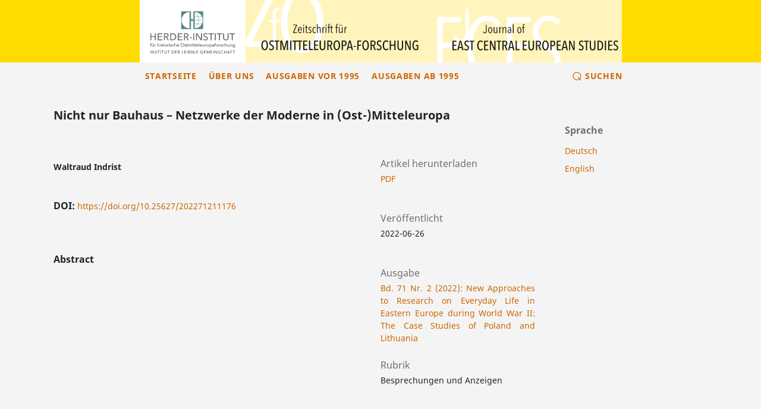

--- FILE ---
content_type: text/html; charset=utf-8
request_url: https://www.zfo-online.de/portal/zfo/article/view/11176
body_size: 3508
content:
<!DOCTYPE html>
<html lang="de-DE" xml:lang="de-DE">
<head>
	<meta charset="utf-8">
	<meta name="viewport" content="width=device-width, initial-scale=1.0">
	<title>
		Nicht nur Bauhaus – Netzwerke der Moderne in (Ost-)Mitteleuropa
							| Zeitschrift für Ostmitteleuropa-Forschung
			</title>
    <link rel="icon" href="/public/zfo-ui/favicon_de_DE.png">
	
<link rel="icon" href="http://www.zfo-online.de/portal/public/journals/1/favicon_de_DE.png">
<meta name="generator" content="Open Journal Systems 3.3.0.13">
<link rel="schema.DC" href="http://purl.org/dc/elements/1.1/" />
<meta name="DC.Creator.PersonalName" content="Waltraud Indrist"/>
<meta name="DC.Date.created" scheme="ISO8601" content="2022-06-26"/>
<meta name="DC.Date.dateSubmitted" scheme="ISO8601" content="2022-06-22"/>
<meta name="DC.Date.issued" scheme="ISO8601" content="2022-06-30"/>
<meta name="DC.Date.modified" scheme="ISO8601" content="2022-09-22"/>
<meta name="DC.Description" xml:lang="de" content="‎"/>
<meta name="DC.Description" xml:lang="en" content="‎"/>
<meta name="DC.Format" scheme="IMT" content="application/pdf"/>
<meta name="DC.Identifier" content="11176"/>
<meta name="DC.Identifier.pageNumber" content="298-301"/>
<meta name="DC.Identifier.DOI" content="10.25627/202271211176"/>
<meta name="DC.Identifier.URI" content="https://www.zfo-online.de/portal/zfo/article/view/11176"/>
<meta name="DC.Language" scheme="ISO639-1" content="de"/>
<meta name="DC.Rights" content="Copyright (c)  "/>
<meta name="DC.Rights" content=""/>
<meta name="DC.Source" content="Zeitschrift für Ostmitteleuropa-Forschung"/>
<meta name="DC.Source.Issue" content="2"/>
<meta name="DC.Source.Volume" content="71"/>
<meta name="DC.Source.URI" content="https://www.zfo-online.de/portal/zfo"/>
<meta name="DC.Title" content="Nicht nur Bauhaus – Netzwerke der Moderne in (Ost-)Mitteleuropa"/>
<meta name="DC.Title.Alternative" xml:lang="en" content="Nicht nur Bauhaus – Netzwerke der Moderne in (Ost-)Mitteleuropa"/>
<meta name="DC.Type" content="Text.Serial.Journal"/>
<meta name="DC.Type.articleType" content="Besprechungen und Anzeigen"/>
<meta name="gs_meta_revision" content="1.1"/>
<meta name="citation_journal_title" content="Zeitschrift für Ostmitteleuropa-Forschung"/>
<meta name="citation_journal_abbrev" content="zfo"/>
<meta name="citation_author" content="Waltraud Indrist"/>
<meta name="citation_title" content="Nicht nur Bauhaus – Netzwerke der Moderne in (Ost-)Mitteleuropa"/>
<meta name="citation_language" content="de"/>
<meta name="citation_date" content="2022/06/26"/>
<meta name="citation_volume" content="71"/>
<meta name="citation_issue" content="2"/>
<meta name="citation_firstpage" content="298"/>
<meta name="citation_lastpage" content="301"/>
<meta name="citation_doi" content="10.25627/202271211176"/>
<meta name="citation_abstract_html_url" content="https://www.zfo-online.de/portal/zfo/article/view/11176"/>
<meta name="citation_pdf_url" content="https://www.zfo-online.de/portal/zfo/article/download/11176/11041"/>
	<link rel="stylesheet" href="https://www.zfo-online.de/portal/zfo/$$$call$$$/page/page/css?name=stylesheet" type="text/css" /><link rel="stylesheet" href="https://www.zfo-online.de/portal/zfo/$$$call$$$/page/page/css?name=font" type="text/css" /><link rel="stylesheet" href="http://www.zfo-online.de/portal/lib/pkp/styles/fontawesome/fontawesome.css?v=3.3.0.13" type="text/css" />
</head>
<body class="pkp_page_article pkp_op_view" dir="ltr">

	<div class="cmp_skip_to_content">
		<a href="#pkp_content_main">Zum Inhalt springen</a>
		<a href="#pkp_content_nav">Zur Hauptnavigation springen</a>
		<a href="#pkp_content_footer">Zur Fußzeile springen</a>
	</div>
	<div class="pkp_structure_page">

				<header class="pkp_structure_head " id="headerNavigationContainer" role="banner">
			<div class="pkp_head_wrapper">
													<div class="start-zfo-header">
								<div class="zfo-left-col text-right p-0">
									<img class="zfo-logo" src="/public/zfo-ui/zfo-ojs-2017-5-herder.svg" alt />			
								</div>
								<div class="zfo-center-col p-0">
									<img class="zfo-logo" src="/public/zfo-ui/zfo-ojs-2017-5-left.svg" alt />
								</div>
								<div class="zfo-right-col text-left pl-0">
									<img class="zfo-logo" src="/public/zfo-ui/zfo-ojs-2017-5-right.svg" alt />
								</div>
							</div>
						
 	

				<div class="zfo-primary-menu">
										

					<div class="zfo-header-menu" data-toggle="collapse" data-target="#zfoNav" aria-expanded="false" aria-controls="zfoNav" id="zfoAccordion" >
                                                <div class="header-bar"></div>
                                                <div class="header-bar"></div>
                                                <div class="header-bar"></div>
                                        </div>						
<nav class="pkp_navigation_primary_row collapse zfo-collapse" id="zfoNav" aria-label="Website-Navigation" data-parent="#zfoAccordion">
							<div class="pkp_navigation_primary_wrapper zfo-primary-menu-links ">
																							<ul id="navigationPrimary" class="pkp_navigation_primary pkp_nav_list">
								<li class=" zfo_navigation_list">
				<a class="zfo_navigation_link" href="https://www.zfo-online.de/portal/zfo/.">
					Startseite
				</a>
							</li>
								<li class=" zfo_navigation_list">
				<a class="zfo_navigation_link" href="https://www.zfo-online.de/portal/zfo/about">
					Über uns
				</a>
							</li>
								<li class=" zfo_navigation_list">
				<a class="zfo_navigation_link" href="https://www.zfo-online.de/portal/zfo/../zf/issue/archive">
					Ausgaben vor 1995
				</a>
							</li>
								<li class=" zfo_navigation_list">
				<a class="zfo_navigation_link" href="https://www.zfo-online.de/portal/zfo/issue/archive">
					Ausgaben ab 1995
				</a>
							</li>
			</ul>

					

																											<form class="pkp_search zfo-searchForm-simple" action="https://www.zfo-online.de/portal/zfo/search/search" method="post" role="search">
		<input type="hidden" name="csrfToken" value="561e05f2c35ed80719458b16fce3550f">
		<div class="zfo_search_input_navigation">
			
			<button type="submit">
				Suchen
			</button> 
		</div>
	
		<div class="search_controls zfo_search_button" aria-hidden="true">
			<div class="zfo_search_sign"> &#8981;</div>
			<a href="https://www.zfo-online.de/portal/zfo/search/search" class="headerSearchPrompt search_prompt zfo_search_prompt" aria-hidden="true">
				Suchen
			</a>
			<a href="#" class="search_cancel headerSearchCancel" aria-hidden="true"></a>
			
			<span class="search_loading" aria-hidden="true"></span>
			
		</div>
		
	</form>


 
															</div>
						</nav>
										
									</div>

			</div><!-- .pkp_head_wrapper -->
		</header><!-- .pkp_structure_head -->

						<div class="pkp_structure_content has_sidebar">
			<div id="pkp_content_main" class="pkp_structure_main" role="main">

<div class="page page_article">
	
		 	<article class="obj_article_details">

      
   <h1 class="page_title">
	   Nicht nur Bauhaus – Netzwerke der Moderne in (Ost-)Mitteleuropa
   </h1>

   
   <div class="row">
	   <div class="main_entry">

		   			   <section class="item authors">
				   <h2 class="pkp_screen_reader">Autor/innen</h2>
				   <ul class="authors">
				   					   <li>
						   <span class="name">
							   Waltraud Indrist
						   </span>
						   						 
																	   </li>
				   				   </ul>
			   </section>
		   
		   		   			   			   			   				   				   <section class="item doi">
					   <h2 class="label">
						   						   DOI:
					   </h2>
					   <span class="value">
						   <a href="https://doi.org/10.25627/202271211176">
							   https://doi.org/10.25627/202271211176
						   </a>
					   </span>
				   </section>
			   		   
		   		   
		   		   			   <section class="item abstract">
				   <h2 class="label">Abstract</h2>
				   <p>‎</p>
			   </section>
		   
		   

		   		   		   			   		   		   
		   		   
	   </div><!-- .main_entry -->

	   <div class="entry_details">

		   		   
		   		   			   <div class="item galleys">
			    <h2 class="label zfo_article_details_galley">
				  Artikel herunterladen
			   </h2>
				   <ul class="value galleys_links">
					   						   <li>
						   	   
	
		

<a href="https://www.zfo-online.de/portal/zfo/article/view/11176/11041">

		
	PDF

	</a>						   </li>
					   				   </ul>
			   </div>
		   		
		   
		   		   <div class="item published">
			   <section class="sub_item">
				   <h2 class="label zfo_article_details_galley">
					   Veröffentlicht
				   </h2>
				   <div class="value">
					   					   						   <span>2022-06-26</span>
					   					   				   </div>
			   </section>
			   		   </div>
		   
		   		   
		   		   			   <div class="item issue">

				   					   <section class="sub_item">
						   <h2 class="label zfo_article_details_galley">
							   Ausgabe
						   </h2>
						   <div class="value">
							   <a class="title" href="https://www.zfo-online.de/portal/zfo/issue/view/290">
								   Bd. 71 Nr. 2 (2022): ‎New Approaches to Research on Everyday Life in   Eastern Europe during World War II: The Case Studies of Poland and   Lithuania
							   </a>
						   </div>
					   </section>
				   
				   					   <section class="sub_item">
						   <h2 class="label zfo_article_details_galley">
							   Rubrik
						   </h2>
						   <div class="value">
							   Besprechungen und Anzeigen
						   </div>
					   </section>
				   
				   			   </div>
		   
		   		   			   				   
		   		   
		   

	   </div><!-- .entry_details -->
   </div><!-- .row -->

</article>

	

</div><!-- .page -->

	</div><!-- pkp_structure_main -->

									<div class="pkp_structure_sidebar left" role="complementary" aria-label="Seitenleiste">
		<div class="pkp_block block_language">
	<h2 class="title">
		Sprache
	</h2>

	<div class="content">
		<ul>
							<li class="locale_de_DE current" lang="de-DE">
					<a href="https://www.zfo-online.de/portal/zfo/user/setLocale/de_DE?source=%2Fzfo%2Farticle%2Fview%2F11176">
						Deutsch
					</a>
				</li>
							<li class="locale_en_US" lang="en-US">
					<a href="https://www.zfo-online.de/portal/zfo/user/setLocale/en_US?source=%2Fzfo%2Farticle%2Fview%2F11176">
						English
					</a>
				</li>
					</ul>
	</div>
</div><!-- .block_language -->

			</div><!-- pkp_sidebar.left -->
			</div><!-- pkp_structure_content -->

<div id="pkp_content_footer" class="pkp_structure_footer_wrapper" role="contentinfo">

	<div class="pkp_structure_footer">

					<div class="pkp_footer_content">
				<hr />
<div id="pageFooter" class="container text-center">
<div id="logo-footer" class="row d-flex align-items-center justify-content-center">
<div id="zfo_bsb_logo" class="col-xs-8 col-sm-8 col-md-4 col-lg-3"><a href="https://www.bsb-muenchen.de/index.php" target="blank"><img class="zfo_bsb_logo" src="https://www.zfo-online.de/portal/public/zfo-ui/bsb_logo.svg" alt="bsb-logo" /></a></div>
<div id="zfo_hi_logo" class="col-xs-8 col-sm-8 col-md-4 col-lg-3"><a href="https://www.herder-institut.de/startseite.html" target="blank"><img class="zfo_hi_logo" src="https://www.zfo-online.de/portal/public/zfo-ui/HI-Logo-pan3282-rgb.svg" alt="hi-logo" /></a></div>
<div id="zfo_leibnitz_logo" class="col-xs-8 col-sm-8 col-md-4 col-lg-3"><a href="http://www.leibniz-gemeinschaft.de/" target="blank"><img class="zfo_leibnitz_logo" src="https://www.zfo-online.de/portal/public/zfo-ui/Leibniz__Logo_DE_Blau-Schwarz_500px.svg" alt="Leibnitz-logo" /></a></div>
</div>
<hr />
<div id="linkFooter" class="row">
<div class="col-xs-12 col-sm-12 col-md-5 col-lg-5 pull-left">
<ul class="list-unstyled list-inline text-center">
<li class="list-inline-item show"><a href="https://www.zfo-online.de/zfo/about/editorialPolicies#custom-5">Impressum</a></li>
<li class="list-inline-item show"><a href="https://www.zfo-online.de/zfo/about/editorialPolicies#custom-6">Datenschutzerklärung</a></li>
<li class="list-inline-item show"><a href="https://www.zfo-online.de/zfo/barrierefreiheit">Barrierefreiheitserklärung</a></li>
</ul>
</div>
<div class="col-xs-12 col-sm-12 col-md-7 col-lg-7 pull-right">
<p class="text-center zfo-copyright">© <span id="zfo-current-year"></span> Zeitschrift für Ostmitteleuropa-Forschung (ISSN 0948-8294, eISSN 2701-0449)</p>
</div>
</div>
</div>
			</div>
			
	</div>
</div><!-- pkp_structure_footer_wrapper -->

</div><!-- pkp_structure_page -->

<script src="http://www.zfo-online.de/portal/lib/pkp/lib/vendor/components/jquery/jquery.min.js?v=3.3.0.13" type="text/javascript"></script><script src="http://www.zfo-online.de/portal/lib/pkp/lib/vendor/components/jqueryui/jquery-ui.min.js?v=3.3.0.13" type="text/javascript"></script><script src="http://www.zfo-online.de/portal/plugins/themes/zfo/js/popper.min.js?v=3.3.0.13" type="text/javascript"></script><script src="http://www.zfo-online.de/portal/plugins/themes/default/js/lib/bootstrap/util.js?v=3.3.0.13" type="text/javascript"></script><script src="http://www.zfo-online.de/portal/plugins/themes/default/js/lib/bootstrap/dropdown.js?v=3.3.0.13" type="text/javascript"></script><script src="http://www.zfo-online.de/portal/plugins/themes/default/js/main.js?v=3.3.0.13" type="text/javascript"></script><script src="http://www.zfo-online.de/portal/plugins/themes/zfo/js/jquery.min.js?v=3.3.0.13" type="text/javascript"></script><script src="http://www.zfo-online.de/portal/plugins/themes/zfo/js/bootstrap.min.js?v=3.3.0.13" type="text/javascript"></script><script src="http://www.zfo-online.de/portal/plugins/themes/zfo/js/main.js?v=3.3.0.13" type="text/javascript"></script>


</body>
</html>


--- FILE ---
content_type: image/svg+xml
request_url: https://www.zfo-online.de/portal/public/zfo-ui/HI-Logo-pan3282-rgb.svg
body_size: 15389
content:
<?xml version="1.0" encoding="utf-8"?>
<!-- Generator: Adobe Illustrator 21.0.2, SVG Export Plug-In . SVG Version: 6.00 Build 0)  -->
<svg version="1.1" id="Ebene_1" xmlns="http://www.w3.org/2000/svg" xmlns:xlink="http://www.w3.org/1999/xlink" x="0px" y="0px"
	 viewBox="0 0 487 249" style="enable-background:new 0 0 487 249;" xml:space="preserve">
<style type="text/css">
	.st0{clip-path:url(#SVGID_2_);fill:#1A171B;}
	.st1{clip-path:url(#SVGID_4_);fill:#1A171B;}
	.st2{clip-path:url(#SVGID_6_);fill:#636466;}
	.st3{fill:#00857F;}
	.st4{fill:none;stroke:#00857F;stroke-width:0.792;stroke-miterlimit:10;}
</style>
<g>
	<g>
		<defs>
			<rect id="SVGID_1_" x="-30.4" y="-19.6" width="532.6" height="286.5"/>
		</defs>
		<clipPath id="SVGID_2_">
			<use xlink:href="#SVGID_1_"  style="overflow:visible;"/>
		</clipPath>
		<path class="st0" d="M470.7,225.7h5.3v-1.4h-12.1v1.4h5.3V240h1.6L470.7,225.7L470.7,225.7z M452.9,232.5h7.3v-1.4h-7.3v-5.5h7.9
			v-1.4h-9.5V240h1.6V232.5z M439.5,226.1l3.5,8.3H436L439.5,226.1z M435.4,235.8h8.1l1.7,4.1h1.8l-6.7-15.7h-1.6L432,240h1.8
			L435.4,235.8z M416,240h1.6v-7.4h8.6v7.4h1.6v-15.7h-1.6v6.8h-8.6v-6.8H416V240z M410,236.6c-1.1,1.6-2.8,2.3-4.6,2.3
			c-4,0-6.5-3.2-6.5-6.8c0-3.7,2.5-6.9,6.5-6.9c2,0,3.6,1,4.2,2.1l1.3-1c-1.1-1.5-3.3-2.5-5.6-2.5c-4.7,0-8.2,3.5-8.2,8.2
			c0,4.8,3.4,8.2,8.2,8.2c2.8,0,4.8-1.3,5.9-2.9L410,236.6z M392.5,225.8c-0.8-1-2.3-1.9-4.4-1.9c-2.3,0-5,1.3-5,4.3
			c0,2.8,2.1,3.7,4.2,4.4c2,0.6,3.8,1.2,3.8,3.4c0,2-1.9,3-3.5,3c-1.6,0-2.9-0.9-3.6-2l-1.4,1c1.1,1.5,3,2.3,4.9,2.3
			c2.5,0,5.1-1.4,5.1-4.5c0-3.1-2.4-3.9-4.7-4.6c-1.8-0.6-3.4-1.1-3.4-3.1c0-2,1.8-2.9,3.3-2.9c1.5,0,2.6,0.6,3.2,1.6L392.5,225.8z
			 M366.7,224.3h-2V240h1.6v-13.5h0l9.1,13.5h2v-15.7h-1.6v13.4h0L366.7,224.3z M358.6,224.3H357V240h1.6L358.6,224.3L358.6,224.3z
			 M343.6,232.5h7.6v-1.4h-7.6v-5.4h8.1v-1.4H342V240h10v-1.4h-8.4V232.5z M322.8,224.3h-2.4V240h1.6v-13.6h0l5.7,13.6h0.8l5.7-13.6
			h0V240h1.6v-15.7h-2.4l-5.3,13h0L322.8,224.3z M306.9,232.5h7.6v-1.4h-7.6v-5.4h8.1v-1.4h-9.7V240h10v-1.4h-8.4V232.5z M299.1,226
			c-1.3-1.3-3.2-2.1-5.7-2.1c-4.7,0-8.2,3.5-8.2,8.2c0,4.8,3.4,8.2,8.2,8.2c2.1,0,4.1-0.5,5.8-1.5v-7.1h-5.2v1.4h3.7v4.8
			c-0.9,0.6-2.5,1-4.2,1c-4,0-6.5-3.2-6.5-6.8c0-3.7,2.5-6.9,6.5-6.9c1.9,0,3.5,0.7,4.5,1.8L299.1,226z M281,234h-5v1.3h5V234z
			 M273,224.3h-10.9v1.4h8.9l-9.2,12.9v1.3h11.3v-1.4h-9.3l9.2-12.9V224.3z M257.1,224.3h-1.6V240h1.6V224.3z M238.7,224.3h-2V240
			h1.6v-13.5h0l9.1,13.5h2v-15.7h-1.6v13.4h0L238.7,224.3z M222.2,232.5h3.3c2.5,0,4,1,4,3.1c0,2.2-2,3.1-4.3,3.1h-3L222.2,232.5
			L222.2,232.5z M222.2,225.7h2.8c2.1,0,3.8,0.8,3.8,2.7c0,2.1-1.8,2.7-3.3,2.7h-3.2V225.7z M220.6,240h4.7c3.6,0,5.8-1.7,5.8-4.3
			c0-2.3-1.5-3.7-3.5-3.9v0c1.7-0.4,2.8-1.7,2.8-3.4c0-3.1-2.7-4-5.1-4h-4.7V240z M214.5,224.3h-1.6V240h1.6V224.3z M199.4,232.5
			h7.6v-1.4h-7.6v-5.4h8.1v-1.4h-9.7V240h10v-1.4h-8.4V232.5z M186.2,224.3h-1.6V240h8.9v-1.4h-7.3L186.2,224.3L186.2,224.3z
			 M163.5,225.7h2.8c2.4,0,3.9,0.8,3.9,2.8c0,1.9-1.5,2.8-4,2.8h-2.8V225.7z M163.5,232.6h2.7l4.3,7.3h1.9l-4.6-7.5
			c2.3-0.2,4-1.7,4-4c0-3.1-2.3-4.2-5.4-4.2h-4.6V240h1.6V232.6z M148.4,232.5h7.6v-1.4h-7.6v-5.4h8.1v-1.4h-9.7V240h10v-1.4h-8.4
			V232.5z M129.7,225.7h3.2c4.7,0,7,3.2,7,6.4c0,3.2-2.3,6.4-7,6.4h-3.2V225.7z M128.1,240h5.2c3.9,0,8.2-2.6,8.2-7.8
			c0-5.2-4.3-7.8-8.2-7.8h-5.2V240z M111.6,225.7h5.3v-1.4h-12.1v1.4h5.3V240h1.6V225.7z M94.7,240.4c4.7,0,5.9-3.6,5.9-6.2v-9.8
			h-1.6v9.7c0,2.5-1.1,5-4.3,5c-3.2,0-4.3-2.5-4.3-5v-9.7h-1.6v9.8C88.8,236.7,90,240.4,94.7,240.4 M79.3,225.7h5.2v-1.4H72.5v1.4
			h5.2V240h1.6V225.7z M68.2,224.3h-1.6V240h1.6V224.3z M57,225.7h5.3v-1.4H50.2v1.4h5.3V240H57V225.7z M46.8,225.8
			c-0.8-1-2.3-1.9-4.4-1.9c-2.3,0-5,1.3-5,4.3c0,2.8,2.1,3.7,4.2,4.4c2,0.6,3.8,1.2,3.8,3.4c0,2-1.9,3-3.5,3c-1.6,0-2.9-0.9-3.6-2
			l-1.4,1c1.1,1.5,3,2.3,4.9,2.3c2.5,0,5.1-1.4,5.1-4.5c0-3.1-2.4-3.9-4.6-4.6c-1.8-0.6-3.4-1.1-3.4-3.1c0-2,1.8-2.9,3.3-2.9
			c1.5,0,2.6,0.6,3.2,1.6L46.8,225.8z M21.1,224.3h-2V240h1.6v-13.5h0l9.1,13.5h2v-15.7h-1.6v13.4h0L21.1,224.3z M13,224.3h-1.6V240
			H13V224.3z"/>
	</g>
	<g>
		<defs>
			<rect id="SVGID_3_" x="-30.4" y="-19.6" width="532.6" height="286.5"/>
		</defs>
		<clipPath id="SVGID_4_">
			<use xlink:href="#SVGID_3_"  style="overflow:visible;"/>
		</clipPath>
		<path class="st1" d="M464.9,195.4c0-2.4,1.6-4.6,4.4-4.6c2.6,0,4.5,2.1,4.5,4.6c0,2.7-1.9,4.5-4.5,4.5
			C466.5,199.9,464.9,197.8,464.9,195.4 M463.3,205c1.4,1.4,3.5,2.3,5.6,2.3c5.2,0,6.3-3.5,6.3-6.1v-11.6h-1.7v2h0
			c-0.9-1.5-2.7-2.3-4.4-2.3c-3.6,0-6,2.7-6,6c0,3.4,2.4,5.9,6,5.9c1.7,0,3.5-0.8,4.4-2.3h0v2.2c0,2.5-1.2,4.6-4.6,4.6
			c-1.8,0-3.5-0.9-4.5-2.1L463.3,205z M449.3,189.7c0.1,0.8,0.1,1.9,0.1,2.6v9.1h1.7v-6c0-3.1,1.7-4.6,3.5-4.6
			c2.4,0,3.2,1.6,3.2,4.1v6.5h1.7v-7.2c0-2.9-1.5-4.8-4.4-4.8c-1.6,0-3.3,0.9-4,2.3h0c0-0.5,0-1.4-0.1-2L449.3,189.7L449.3,189.7z
			 M445,201.4c-0.1-0.8-0.1-1.9-0.1-2.6v-9.1h-1.7v6c0,3.1-1.7,4.6-3.5,4.6c-2.5,0-3.2-1.6-3.2-4.1v-6.5h-1.7v7.2
			c0,2.9,1.5,4.8,4.4,4.8c1.7,0,3.3-0.9,4-2.3h0c0,0.5,0,1.4,0.1,2L445,201.4L445,201.4z M422.1,191.6v-9.1h-1.7v18.9h1.7v-6
			c0-3.1,1.7-4.6,3.5-4.6c2.4,0,3.2,1.6,3.2,4.1v6.5h1.7v-7.2c0-2.9-1.5-4.8-4.4-4.8C424.4,189.4,422.8,190.3,422.1,191.6
			L422.1,191.6L422.1,191.6z M417.6,191.4c-1-1.3-2.8-2-4.3-2c-3.8,0-6.2,2.6-6.2,6.1c0,3.5,2.5,6.1,6.2,6.1c2,0,3.4-0.8,4.4-2
			l-1.3-0.9c-0.7,0.9-1.7,1.5-3.2,1.5c-2.7,0-4.4-2-4.4-4.7c0-2.7,1.7-4.7,4.5-4.7c1.3,0,2.4,0.7,3,1.5L417.6,191.4z M404.3,191.5
			c-0.7-1.3-2.5-2.1-4.1-2.1c-2.1,0-4.2,1-4.2,3.4c0,2.2,2,2.8,3.3,3.1c2.2,0.5,3.4,1,3.4,2.2c0,1.5-1.3,2-2.7,2
			c-1.4,0-2.6-0.8-3.2-1.8l-1.3,1c1.1,1.6,2.8,2.3,4.6,2.3c2.1,0,4.4-0.9,4.4-3.6c0-1.8-1.3-2.8-4-3.4c-1.9-0.4-2.8-0.9-2.8-2
			c0-1.3,1.2-1.8,2.5-1.8c1.3,0,2.4,0.7,2.9,1.6L404.3,191.5z M387.8,192.3v9.1h1.7v-6c0-3.1,1.6-4.4,3.4-4.4c0.4,0,1,0.1,1.2,0.1
			l0.2-1.6c-0.4-0.1-0.7-0.1-1.1-0.1c-1.6,0-3.1,0.9-3.7,2.3h0c0-0.5-0.1-1.4-0.1-2h-1.6C387.8,190.5,387.8,191.6,387.8,192.3
			 M382.3,195.5c0,2.6-1.7,4.7-4.4,4.7c-2.7,0-4.4-2.1-4.4-4.7c0-2.6,1.7-4.7,4.4-4.7C380.6,190.8,382.3,192.9,382.3,195.5
			 M384.1,195.5c0-3.5-2.6-6.1-6.2-6.1c-3.6,0-6.2,2.6-6.2,6.1c0,3.5,2.6,6.1,6.2,6.1C381.5,201.7,384.1,199.1,384.1,195.5
			 M370.1,189.7h-2.7v-3c0-1.7,0.4-3,2.2-3c0.4,0,0.8,0.1,1.2,0.2l0.3-1.5c-0.4-0.1-1-0.2-1.4-0.2c-2.7,0-4,1.6-4,4.3v3.2h-2.4v1.4
			h2.4v10.3h1.7v-10.3h2.7L370.1,189.7L370.1,189.7z M359.2,195.5v0.9c0,2.1-1.3,3.9-3.7,3.9c-1.3,0-2.7-0.5-2.7-2.2
			c0-2.2,3.2-2.5,6-2.5H359.2z M359.2,194.2c-4.3,0-8.2,0.3-8.2,3.9c0,2.6,2.3,3.5,4,3.5c1.9,0,3.2-0.7,4.2-2.2h0
			c0,0.6,0.1,1.3,0.2,1.9h1.5c-0.1-0.6-0.2-1.7-0.2-2.6v-5.1c0-2.8-2-4.2-4.5-4.2c-2,0-3.6,0.7-4.6,1.7l0.9,1.1
			c0.8-0.8,2.1-1.4,3.5-1.4c2,0,3.1,1,3.1,3L359.2,194.2L359.2,194.2z M346.4,195.5c0,2.6-1.6,4.7-4.4,4.7c-2.6,0-4.5-2-4.5-4.7
			c0-2.7,1.9-4.7,4.5-4.7C344.8,190.8,346.4,192.9,346.4,195.5 M337.7,199.4L337.7,199.4c1,1.4,2.8,2.3,4.5,2.3c3.6,0,6-2.7,6-6.1
			c0-3.4-2.4-6.1-6-6.1c-1.7,0-3.4,0.8-4.4,2.3h-0.1v-2H336v17.7h1.7V199.4z M330.5,195.5c0,2.6-1.7,4.7-4.4,4.7
			c-2.7,0-4.4-2.1-4.4-4.7c0-2.6,1.7-4.7,4.4-4.7C328.8,190.8,330.5,192.9,330.5,195.5 M332.3,195.5c0-3.5-2.6-6.1-6.2-6.1
			c-3.6,0-6.2,2.6-6.2,6.1c0,3.5,2.6,6.1,6.2,6.1C329.7,201.7,332.3,199.1,332.3,195.5 M312.2,192.3v9.1h1.7v-6
			c0-3.1,1.6-4.4,3.4-4.4c0.4,0,1,0.1,1.2,0.1l0.2-1.6c-0.4-0.1-0.7-0.1-1.1-0.1c-1.6,0-3.1,0.9-3.7,2.3h0c0-0.5-0.1-1.4-0.1-2h-1.6
			C312.2,190.5,312.2,191.6,312.2,192.3 M307.8,201.4c-0.1-0.8-0.1-1.9-0.1-2.6v-9.1H306v6c0,3.1-1.7,4.6-3.5,4.6
			c-2.4,0-3.2-1.6-3.2-4.1v-6.5h-1.7v7.2c0,2.9,1.5,4.8,4.4,4.8c1.6,0,3.3-0.9,4-2.3h0c0,0.5,0,1.4,0.1,2L307.8,201.4L307.8,201.4z
			 M294,195.2c0-3.2-1.9-5.8-5.6-5.8c-3.3,0-5.9,2.6-5.9,6.1c0,3.5,2.6,6.1,6,6.1c1.9,0,3.6-0.7,5-2.5l-1.3-1c-0.6,1-2,2-3.7,2
			c-2.4,0-4.2-1.9-4.3-4.2h9.7C294,195.7,294,195.4,294,195.2 M284.4,194.6c0.1-2,1.8-3.8,4.1-3.8c2.4,0,3.8,1.6,3.9,3.8H284.4z
			 M278.9,182.5h-1.7v18.9h1.7V182.5z M273.5,195.2c0-3.2-1.9-5.8-5.6-5.8c-3.3,0-5.9,2.6-5.9,6.1c0,3.5,2.6,6.1,6,6.1
			c1.9,0,3.6-0.7,5-2.5l-1.3-1c-0.7,1-2,2-3.7,2c-2.4,0-4.2-1.9-4.3-4.2h9.7C273.5,195.7,273.5,195.4,273.5,195.2 M263.8,194.6
			c0.1-2,1.8-3.8,4.1-3.8c2.4,0,3.8,1.6,3.9,3.8H263.8z M260.2,189.7h-3.3v-3.3h-1.7v3.3h-2.4v1.4h2.4v7.3c0,2.6,1.7,3.1,3,3.1
			c0.8,0,1.4-0.1,2-0.3l-0.1-1.5c-0.4,0.2-1,0.4-1.5,0.4c-1,0-1.7-0.4-1.7-2.1v-6.8h3.3V189.7z M252.6,189.7h-3.3v-3.3h-1.7v3.3
			h-2.4v1.4h2.4v7.3c0,2.6,1.8,3.1,3,3.1c0.8,0,1.4-0.1,2-0.3l-0.1-1.5c-0.4,0.2-1,0.4-1.5,0.4c-1,0-1.7-0.4-1.7-2.1v-6.8h3.3
			L252.6,189.7L252.6,189.7z M243.1,185.2c0-0.7-0.6-1.2-1.2-1.2s-1.2,0.5-1.2,1.2c0,0.7,0.6,1.2,1.2,1.2S243.1,185.9,243.1,185.2
			 M242.8,189.7h-1.7v11.7h1.7V189.7z M220.7,191.7L220.7,191.7c0-0.5-0.1-1.4-0.2-2h-1.6c0.1,0.8,0.1,1.9,0.1,2.6v9.1h1.7v-6
			c0-3.1,1.8-4.6,3.4-4.6c2.3,0,2.8,1.5,2.8,3.7v6.8h1.7v-6.2c0-2.2,0.9-4.3,3.3-4.3c2.2,0,3,1.6,3,4.1v6.5h1.7v-7.2
			c0-2.9-1.5-4.8-4.4-4.8c-1.9,0-3.3,0.9-4.1,2.5c-0.8-2-2.3-2.5-3.6-2.5C222.9,189.4,221.4,190.3,220.7,191.7 M216.4,189.7h-3.3
			v-3.3h-1.7v3.3H209v1.4h2.4v7.3c0,2.6,1.7,3.1,3,3.1c0.8,0,1.4-0.1,2-0.3l-0.1-1.5c-0.4,0.2-1,0.4-1.5,0.4c-1,0-1.7-0.4-1.7-2.1
			v-6.8h3.3L216.4,189.7L216.4,189.7z M207.5,191.5c-0.7-1.3-2.5-2.1-4.1-2.1c-2.1,0-4.2,1-4.2,3.4c0,2.2,2,2.8,3.3,3.1
			c2.2,0.5,3.4,1,3.4,2.2c0,1.5-1.3,2-2.7,2c-1.4,0-2.6-0.8-3.2-1.8l-1.3,1c1.1,1.6,2.8,2.3,4.6,2.3c2.1,0,4.4-0.9,4.4-3.6
			c0-1.8-1.3-2.8-4-3.4c-1.9-0.4-2.8-0.9-2.8-2c0-1.3,1.2-1.8,2.5-1.8c1.3,0,2.4,0.7,2.9,1.6L207.5,191.5z M194.5,192.5
			c0,4.1-2.8,7.7-7.3,7.7c-4.5,0-7.3-3.6-7.3-7.7c0-4.1,2.8-7.7,7.3-7.7C191.7,184.8,194.5,188.4,194.5,192.5 M196.4,192.5
			c0-5.4-3.9-9.3-9.2-9.3c-5.3,0-9.2,3.9-9.2,9.3c0,5.4,3.9,9.3,9.2,9.3C192.4,201.8,196.4,197.9,196.4,192.5 M168.9,195.2
			c0-3.2-1.9-5.8-5.6-5.8c-3.3,0-5.9,2.6-5.9,6.1c0,3.5,2.6,6.1,6,6.1c1.9,0,3.6-0.7,5-2.5l-1.3-1c-0.7,1-2,2-3.7,2
			c-2.4,0-4.2-1.9-4.3-4.2h9.7C168.9,195.7,168.9,195.4,168.9,195.2 M159.2,194.6c0.1-2,1.8-3.8,4.1-3.8c2.4,0,3.8,1.6,3.9,3.8
			H159.2z M145.5,191.6v-9.1h-1.7v18.9h1.7v-6c0-3.1,1.7-4.6,3.5-4.6c2.4,0,3.2,1.6,3.2,4.1v6.5h1.7v-7.2c0-2.9-1.5-4.8-4.4-4.8
			C147.8,189.4,146.1,190.3,145.5,191.6L145.5,191.6L145.5,191.6z M141,191.4c-1-1.3-2.8-2-4.3-2c-3.8,0-6.2,2.6-6.2,6.1
			c0,3.5,2.5,6.1,6.2,6.1c2,0,3.4-0.8,4.4-2l-1.3-0.9c-0.7,0.9-1.7,1.5-3.2,1.5c-2.7,0-4.4-2-4.4-4.7c0-2.7,1.7-4.7,4.5-4.7
			c1.3,0,2.4,0.7,3,1.5L141,191.4z M127.7,191.5c-0.7-1.3-2.5-2.1-4.1-2.1c-2.1,0-4.2,1-4.2,3.4c0,2.2,2,2.8,3.3,3.1
			c2.2,0.5,3.4,1,3.4,2.2c0,1.5-1.3,2-2.7,2c-1.4,0-2.6-0.8-3.2-1.8l-1.3,1c1.1,1.6,2.8,2.3,4.6,2.3c2.1,0,4.4-0.9,4.4-3.6
			c0-1.8-1.3-2.8-4-3.4c-1.9-0.4-2.8-0.9-2.8-2c0-1.3,1.2-1.8,2.5-1.8c1.3,0,2.4,0.7,2.9,1.6L127.7,191.5z M116,185.2
			c0-0.7-0.6-1.2-1.2-1.2c-0.6,0-1.2,0.5-1.2,1.2c0,0.7,0.6,1.2,1.2,1.2C115.4,186.4,116,185.9,116,185.2 M115.6,189.7h-1.7v11.7
			h1.7V189.7z M104.9,192.3v9.1h1.7v-6c0-3.1,1.6-4.4,3.4-4.4c0.5,0,1,0.1,1.2,0.1l0.2-1.6c-0.3-0.1-0.7-0.1-1.1-0.1
			c-1.6,0-3.1,0.9-3.7,2.3h0c0-0.5-0.1-1.4-0.1-2h-1.6C104.9,190.5,104.9,191.6,104.9,192.3 M99.5,195.5c0,2.6-1.7,4.7-4.4,4.7
			c-2.7,0-4.4-2.1-4.4-4.7c0-2.6,1.7-4.7,4.4-4.7C97.8,190.8,99.5,192.9,99.5,195.5 M101.3,195.5c0-3.5-2.6-6.1-6.2-6.1
			c-3.6,0-6.2,2.6-6.2,6.1c0,3.5,2.6,6.1,6.2,6.1C98.7,201.7,101.3,199.1,101.3,195.5 M87,189.7h-3.3v-3.3H82v3.3h-2.4v1.4H82v7.3
			c0,2.6,1.7,3.1,3,3.1c0.8,0,1.4-0.1,2-0.3l-0.1-1.5c-0.4,0.2-1,0.4-1.5,0.4c-1,0-1.7-0.4-1.7-2.1v-6.8H87
			C87,191.1,87,189.7,87,189.7z M78.2,191.5c-0.7-1.3-2.5-2.1-4.1-2.1c-2.1,0-4.2,1-4.2,3.4c0,2.2,2,2.8,3.3,3.1
			c2.2,0.5,3.4,1,3.4,2.2c0,1.5-1.3,2-2.8,2c-1.4,0-2.6-0.8-3.2-1.8l-1.3,1c1.1,1.6,2.8,2.3,4.6,2.3c2.1,0,4.4-0.9,4.4-3.6
			c0-1.8-1.3-2.8-4-3.4c-1.9-0.4-2.8-0.9-2.8-2c0-1.3,1.2-1.8,2.5-1.8c1.3,0,2.4,0.7,2.9,1.6L78.2,191.5z M66.5,185.2
			c0-0.7-0.6-1.2-1.2-1.2c-0.6,0-1.2,0.5-1.2,1.2c0,0.7,0.6,1.2,1.2,1.2C65.9,186.4,66.5,185.9,66.5,185.2 M66.1,189.7h-1.7v11.7
			h1.7V189.7z M51.6,191.6v-9.1h-1.7v18.9h1.7v-6c0-3.1,1.7-4.6,3.5-4.6c2.4,0,3.2,1.6,3.2,4.1v6.5H60v-7.2c0-2.9-1.5-4.8-4.4-4.8
			C53.9,189.4,52.3,190.3,51.6,191.6L51.6,191.6L51.6,191.6z M34.6,192.3v9.1h1.7v-6c0-3.1,1.6-4.4,3.4-4.4c0.4,0,1,0.1,1.2,0.1
			l0.2-1.6c-0.4-0.1-0.7-0.1-1.1-0.1c-1.6,0-3.1,0.9-3.7,2.3h0c0-0.5,0-1.4-0.1-2h-1.6C34.6,190.5,34.6,191.6,34.6,192.3
			 M26.2,185.2c0,0.6,0.5,1.3,1.3,1.3c0.8,0,1.3-0.6,1.3-1.3c0-0.6-0.5-1.3-1.3-1.3C26.8,184,26.2,184.6,26.2,185.2 M21.4,185.2
			c0,0.6,0.5,1.3,1.3,1.3c0.7,0,1.3-0.6,1.3-1.3c0-0.6-0.5-1.3-1.3-1.3C22,184,21.4,184.6,21.4,185.2 M30.2,201.4
			c-0.1-0.8-0.1-1.9-0.1-2.6v-9.1h-1.7v6c0,3.1-1.7,4.6-3.5,4.6c-2.4,0-3.2-1.6-3.2-4.1v-6.5H20v7.2c0,2.9,1.5,4.8,4.4,4.8
			c1.7,0,3.3-0.9,4-2.3h0c0,0.5,0,1.4,0.1,2L30.2,201.4L30.2,201.4z M17.7,189.7H15v-3c0-1.7,0.4-3,2.2-3c0.5,0,0.8,0.1,1.2,0.2
			l0.3-1.5c-0.4-0.1-1-0.2-1.4-0.2c-2.7,0-4,1.6-4,4.3v3.2h-2.4v1.4h2.4v10.3H15v-10.3h2.7V189.7z"/>
	</g>
	<g>
		<defs>
			<polygon id="SVGID_5_" points="-29.3,-19.6 503.3,-19.6 502.2,266.9 -30.4,266.9 			"/>
		</defs>
		<clipPath id="SVGID_6_">
			<use xlink:href="#SVGID_5_"  style="overflow:visible;"/>
		</clipPath>
		<path class="st2" d="M463,133.2h12.3v-4.7h-29.9v4.7h12.3v33.6h5.4L463,133.2L463,133.2z M425.4,167.8c10.1,0,14.9-7.3,14.9-15.1
			v-24.1h-5.4v23.8c0,5.2-2.4,10.6-9.5,10.6s-9.5-5.4-9.5-10.6v-23.8h-5.4v24.1C410.6,160.5,415.3,167.8,425.4,167.8 M393.2,133.2
			h12.3v-4.7h-29.9v4.7h12.3v33.6h5.4L393.2,133.2L393.2,133.2z M370.3,128.5h-5.4v38.3h5.4V128.5z M347.3,133.2h12.3v-4.7h-29.9
			v4.7h12.3v33.6h5.4L347.3,133.2L347.3,133.2z M326.5,131.9c-2.4-2.6-6.5-4.4-11-4.4c-6.3,0-13.1,3.3-13.1,10.9
			c0,7,5.1,9.2,9.9,10.8c4.9,1.5,9.1,2.8,9.1,7.4c0,4.5-4.1,6.5-7.7,6.5c-3.5,0-6.8-1.8-8.5-4.5l-4.2,3.5c2.9,3.7,7.8,5.6,12.6,5.6
			c6.8,0,13.2-3.7,13.2-11.6c0-7.6-6.1-9.6-11.2-11.2c-4.3-1.4-7.8-2.5-7.8-6.7c0-4.3,4-6.2,7.5-6.2c3.2,0,5.9,1.5,7.5,3.6
			L326.5,131.9z M268.7,128.5h-7v38.3h5.4v-31.2h0.1l20.2,31.2h6.8v-38.3h-5.4v30.6h-0.1L268.7,128.5z M252.5,128.5h-5.3v38.3h5.3
			V128.5z M240.1,151.4h-12.5v4.3h12.5V151.4z M200.9,133.1h6.5c4.6,0,8.6,1.5,8.6,6.1c0,4.6-3.9,6.2-9,6.2h-6.2V133.1z
			 M200.9,149.8h5.7l9.7,17h6.5l-10.7-17.6c5.5-0.9,9.3-4.5,9.3-10.1c0-7.8-6.2-10.6-13.6-10.6h-12.3v38.3h5.4V149.8z M167.3,149.3
			h18v-4.6h-18v-11.5h19.2v-4.7H162v38.3h25.3V162h-20V149.3z M125.1,133.2h6.7c9.2,0,16,5,16,14.5c0,9.1-6.8,14.4-16,14.4h-6.7
			V133.2z M119.8,166.8h13.1c9.8,0,20.6-6.1,20.6-19.1c0-13.6-10.9-19.1-20.6-19.1h-13.1V166.8z M90.9,133.1h6.5
			c4.6,0,8.6,1.5,8.6,6.1c0,4.6-3.9,6.2-9,6.2h-6.2V133.1z M90.9,149.8h5.7l9.7,17h6.5l-10.7-17.6c5.5-0.9,9.3-4.5,9.3-10.1
			c0-7.8-6.2-10.6-13.6-10.6H85.5v38.3h5.4V149.8z M57.3,149.3h18v-4.6h-18v-11.5h19.2v-4.7H52v38.3h25.3V162h-20
			C57.3,162,57.3,149.3,57.3,149.3z M11.5,166.8h5.4v-17.5h19.3v17.5h5.4v-38.3h-5.4v16H16.8v-16h-5.4
			C11.5,128.5,11.5,166.8,11.5,166.8z"/>
	</g>
</g>
<g id="Logo">
	<g>
		<path class="st3" d="M184.1,7.2h49.8v98.2c0,0-37.3,0-49.8,0c-3.6,0-4.1-3.9-4.1-3.9s-0.2-79.1,0-89.5
			C180.5,7.2,184.1,7.2,184.1,7.2 M297.1,105.4h-49.8V7.2c0,0,37.3-0.1,49.8,0c3.6,0,4.1,3.9,4.1,3.9s0.2,79.1,0,89.5
			C300.8,105.4,297.1,105.4,297.1,105.4 M247.3,52h-13.4v8.5h13.4V52z M254.8,101.4c24.1,0,43.7-20.2,43.7-45.1
			c0-24.9-19.6-45.1-43.7-45.1 M226.4,11.2c-24.1,0-43.7,20.2-43.7,45.1c0,24.9,19.6,45.1,43.7,45.1"/>
		<path class="st4" d="M254,10.9c0,0,50.2,37.1,0.3,90.9 M254.5,56.3h44.1 M254.4,76.4h44.1 M254.5,36.2h44.1"/>
	</g>
</g>
</svg>


--- FILE ---
content_type: image/svg+xml
request_url: https://www.zfo-online.de/public/zfo-ui/zfo-ojs-2017-5-left.svg
body_size: 40286
content:
<?xml version="1.0" encoding="UTF-8" standalone="no"?>
<!-- Generator: Adobe Illustrator 16.0.3, SVG Export Plug-In . SVG Version: 6.00 Build 0)  -->

<svg
   xmlns:dc="http://purl.org/dc/elements/1.1/"
   xmlns:cc="http://creativecommons.org/ns#"
   xmlns:rdf="http://www.w3.org/1999/02/22-rdf-syntax-ns#"
   xmlns:svg="http://www.w3.org/2000/svg"
   xmlns="http://www.w3.org/2000/svg"
   xmlns:xlink="http://www.w3.org/1999/xlink"
   xmlns:sodipodi="http://sodipodi.sourceforge.net/DTD/sodipodi-0.dtd"
   xmlns:inkscape="http://www.inkscape.org/namespaces/inkscape"
   version="1.1"
   id="Ebene_1"
   x="0px"
   y="0px"
   width="219"
   height="77"
   viewBox="188 0 256.64297 90.23553"
   enable-background="new 0 0 900 90"
   xml:space="preserve"
   sodipodi:docname="zfo-ojs-2017-5-left.svg"
   inkscape:version="0.92.4 (5da689c313, 2019-01-14)"><metadata
   id="metadata428"><rdf:RDF><cc:Work
       rdf:about=""><dc:format>image/svg+xml</dc:format><dc:type
         rdf:resource="http://purl.org/dc/dcmitype/StillImage" /><dc:title></dc:title></cc:Work></rdf:RDF></metadata><defs
   id="defs426" /><sodipodi:namedview
   pagecolor="#ffffff"
   bordercolor="#666666"
   borderopacity="1"
   objecttolerance="10"
   gridtolerance="10"
   guidetolerance="10"
   inkscape:pageopacity="0"
   inkscape:pageshadow="2"
   inkscape:window-width="1920"
   inkscape:window-height="1147"
   id="namedview424"
   showgrid="false"
   inkscape:zoom="2.5779935"
   inkscape:cx="191.98716"
   inkscape:cy="55.21756"
   inkscape:window-x="1912"
   inkscape:window-y="119"
   inkscape:window-maximized="1"
   inkscape:current-layer="_x32_017"
   viewbox-x="188" />
<g
   id="_x32_017">
	
	<g
   id="g6">
		
			<image
   sodipodi:absref="C:\Users\ANOVIKOV\shared\F1CA5116.jpeg"
   xlink:href="F1CA5116.jpeg"
   style="display:none;overflow:visible"
   id="image4"
   transform="matrix(0.3928,0,0,0.3851,313.5549,34.542)"
   height="92"
   width="902"
   enable-background="new    "
   overflow="visible"
   display="none">
		</image>
	</g>
	<path
   d="M 177.017,-73.884 Z"
   id="path8"
   inkscape:connector-curvature="0" />
	<rect
   x="188.642"
   width="256.33368"
   height="90"
   id="rect10"
   y="0"
   style="fill:#fff4bb;stroke-width:1" />
	
	
	<g
   id="zfo">
		<g
   id="g71">
			<g
   id="g69">
				<g
   id="g67">
					<g
   id="g65">
						<defs
   id="defs58">
							<rect
   id="SVGID_5_"
   x="188.642"
   y="-16.347"
   width="111.069"
   height="92.487999" />
						</defs>
						<clipPath
   id="SVGID_6_">
							<use
   xlink:href="#SVGID_5_"
   overflow="visible"
   id="use60"
   style="overflow:visible"
   x="0"
   y="0"
   width="100%"
   height="100%" />
						</clipPath>
						<path
   clip-path="url(#SVGID_6_)"
   d="m 239.255,10.695 c -0.848,-0.256 -1.904,-0.385 -2.896,-0.385 -6.221,0 -8.979,4.499 -8.979,10.99 v 6.747 h -4.732 v 3.471 h 4.732 v 28.407 h 4.599 V 31.519 h 5.938 v -3.471 h -5.938 v -6.747 c 0,-3.729 1.061,-7.391 4.878,-7.391 0.774,0 1.415,0.127 2.051,0.321 z"
   id="path63"
   inkscape:connector-curvature="0"
   style="fill:#ffffff" />
					</g>
				</g>
			</g>
		</g>
		<g
   id="g87">
			<g
   id="g85">
				<g
   id="g83">
					<g
   id="g81">
						<defs
   id="defs74">
							<rect
   id="SVGID_7_"
   x="188.642"
   y="-16.347"
   width="111.069"
   height="92.487999" />
						</defs>
						<clipPath
   id="SVGID_8_">
							<use
   xlink:href="#SVGID_7_"
   overflow="visible"
   id="use76"
   style="overflow:visible"
   x="0"
   y="0"
   width="100%"
   height="100%" />
						</clipPath>
						<path
   clip-path="url(#SVGID_8_)"
   d="m 290.251,32.308 c 0,20.149 -6.996,36.293 -20.732,36.293 -14.126,0 -20.996,-16.146 -20.996,-36.293 0,-20.146 6.188,-37.015 20.315,-37.015 13.61,0 21.413,16.869 21.413,37.015 m 9.463,0 c 0,-25.92 -11.271,-43.594 -30.195,-43.594 -19.57,0 -30.457,17.674 -30.457,43.594 0,26.042 11.401,43.834 30.457,43.834 18.92,0.001 30.195,-17.792 30.195,-43.834 M 231.931,67.075 V 59.65 h -33.569 l 33.309,-68.81 v -7.187 h -41.603 v 7.305 h 32.141 l -33.564,69.046 v 7.071 z"
   id="path79"
   inkscape:connector-curvature="0"
   style="fill:#ffffff" />
					</g>
				</g>
			</g>
		</g>
	</g>
	<g
   display="none"
   id="g138"
   style="display:none">
		<g
   display="inline"
   id="g104"
   style="display:inline">
			<g
   id="g102">
				<g
   id="g100">
					<g
   id="g98">
						<defs
   id="defs91">
							<rect
   id="SVGID_9_"
   x="40.702"
   y="10"
   width="138.771"
   height="74.652" />
						</defs>
						<clipPath
   id="SVGID_10_">
							<use
   xlink:href="#SVGID_9_"
   overflow="visible"
   id="use93"
   style="overflow:visible"
   x="0"
   y="0"
   width="100%"
   height="100%" />
						</clipPath>
						<path
   clip-path="url(#SVGID_10_)"
   d="m 171.261,73.917 h 1.363 v -0.369 h -3.147 v 0.369 h 1.368 v 3.718 h 0.416 z m -4.647,1.784 h 1.904 v -0.363 h -1.904 v -1.421 h 2.049 v -0.369 h -2.465 v 4.087 h 0.416 z m -3.493,-1.691 0.901,2.172 h -1.801 z m -1.056,2.551 h 2.112 l 0.446,1.074 h 0.462 l -1.755,-4.087 h -0.4 l -1.771,4.087 h 0.457 z m -5.069,1.074 h 0.417 v -1.934 h 2.229 v 1.934 h 0.415 v -4.087 h -0.415 v 1.772 h -2.229 v -1.772 h -0.417 z m -1.547,-0.865 c -0.283,0.422 -0.732,0.606 -1.201,0.606 -1.05,0 -1.697,-0.833 -1.697,-1.784 0,-0.953 0.645,-1.785 1.697,-1.785 0.521,0 0.935,0.272 1.104,0.537 l 0.347,-0.254 c -0.282,-0.396 -0.854,-0.646 -1.454,-0.646 -1.219,0 -2.13,0.906 -2.13,2.147 0,1.24 0.894,2.146 2.13,2.146 0.732,0 1.258,-0.352 1.529,-0.76 z m -4.572,-2.831 c -0.191,-0.269 -0.604,-0.496 -1.149,-0.496 -0.604,0 -1.309,0.334 -1.309,1.125 0,0.738 0.557,0.977 1.1,1.145 0.521,0.161 0.999,0.307 0.999,0.877 0,0.525 -0.485,0.791 -0.906,0.791 -0.428,0 -0.756,-0.227 -0.938,-0.514 l -0.354,0.266 c 0.294,0.403 0.79,0.605 1.286,0.605 0.646,0 1.335,-0.357 1.335,-1.178 0,-0.822 -0.639,-1.004 -1.212,-1.195 -0.457,-0.149 -0.895,-0.282 -0.895,-0.803 0,-0.524 0.468,-0.771 0.873,-0.771 0.386,0 0.669,0.162 0.844,0.41 z m -6.707,-0.391 h -0.519 v 4.087 h 0.413 V 74.12 h 0.013 l 2.379,3.515 h 0.521 v -4.087 h -0.414 v 3.479 h -0.016 z m -2.114,0 h -0.415 v 4.087 h 0.415 z m -3.925,2.141 h 1.98 v -0.363 h -1.98 v -1.409 h 2.119 v -0.369 h -2.533 v 4.087 h 2.604 v -0.369 h -2.188 z m -5.402,-2.141 h -0.635 v 4.087 h 0.41 v -3.55 h 0.016 l 1.479,3.55 h 0.224 l 1.479,-3.55 h 0.011 v 3.55 h 0.415 v -4.087 h -0.634 l -1.369,3.382 h -0.006 z m -4.146,2.141 h 1.98 v -0.363 h -1.98 v -1.409 h 2.118 v -0.369 h -2.533 v 4.087 h 2.604 v -0.369 h -2.188 z m -2.032,-1.699 c -0.346,-0.34 -0.827,-0.547 -1.479,-0.547 -1.217,0 -2.129,0.906 -2.129,2.146 0,1.24 0.895,2.146 2.129,2.146 0.556,0 1.081,-0.133 1.524,-0.396 v -1.842 h -1.367 v 0.362 h 0.952 v 1.24 c -0.237,0.154 -0.645,0.268 -1.104,0.268 -1.051,0 -1.697,-0.826 -1.697,-1.777 0,-0.951 0.646,-1.783 1.697,-1.783 0.508,0 0.901,0.174 1.188,0.475 z m -6.8,-0.442 h -2.847 v 0.369 h 2.327 l -2.394,3.372 v 0.346 h 2.943 v -0.369 h -2.419 l 2.385,-3.371 z m -4.139,0 h -0.416 v 4.087 h 0.416 z m -4.814,0 h -0.52 v 4.087 h 0.415 V 74.12 h 0.012 l 2.379,3.515 h 0.521 v -4.087 h -0.415 v 3.479 h -0.017 z m -4.284,2.13 h 0.849 c 0.664,0 1.052,0.266 1.052,0.803 0,0.572 -0.522,0.797 -1.126,0.797 h -0.771 z m 0,-1.774 h 0.722 c 0.537,0 0.979,0.197 0.979,0.717 0,0.543 -0.469,0.717 -0.863,0.717 h -0.837 v -1.434 z m -0.415,3.731 h 1.213 c 0.938,0 1.521,-0.449 1.521,-1.132 0,-0.595 -0.392,-0.964 -0.924,-1.021 V 75.47 c 0.438,-0.102 0.723,-0.451 0.723,-0.877 0,-0.82 -0.688,-1.049 -1.313,-1.049 H 106.1 Z m -1.594,-4.087 h -0.415 v 4.087 h 0.415 z m -3.926,2.141 h 1.98 v -0.363 h -1.98 v -1.409 h 2.119 v -0.369 h -2.534 v 4.087 h 2.604 v -0.369 h -2.188 z m -3.451,-2.141 h -0.416 v 4.087 h 2.319 v -0.369 h -1.903 z m -5.918,0.356 h 0.739 c 0.617,0 1.027,0.197 1.027,0.734 0,0.481 -0.381,0.727 -1.044,0.727 H 91.21 Z m 0,1.821 h 0.693 l 1.132,1.91 h 0.507 l -1.19,-1.945 c 0.595,-0.063 1.045,-0.44 1.045,-1.051 0,-0.797 -0.59,-1.091 -1.397,-1.091 h -1.2 v 4.087 h 0.414 z m -3.925,-0.036 h 1.979 v -0.363 h -1.979 v -1.409 h 2.119 V 73.548 H 86.87 v 4.087 h 2.604 v -0.369 h -2.188 z m -4.879,-1.772 h 0.827 c 1.229,0 1.824,0.832 1.824,1.675 0,0.842 -0.6,1.674 -1.824,1.674 h -0.827 z m -0.414,3.718 h 1.355 c 1.021,0 2.146,-0.681 2.146,-2.043 0,-1.363 -1.125,-2.044 -2.146,-2.044 H 81.992 Z M 77.69,73.917 h 1.368 v -0.369 h -3.151 v 0.369 h 1.369 v 3.718 h 0.414 z m -4.409,3.821 c 1.224,0 1.528,-0.946 1.528,-1.627 v -2.563 h -0.415 v 2.519 c 0,0.656 -0.283,1.307 -1.113,1.307 -0.833,0 -1.115,-0.646 -1.115,-1.307 V 73.548 H 71.75 v 2.563 c 0,0.681 0.307,1.627 1.531,1.627 m -3.996,-3.821 h 1.367 v -0.369 h -3.149 v 0.369 h 1.366 v 3.718 h 0.416 z m -2.903,-0.369 h -0.415 v 4.087 h 0.415 z m -2.904,0.369 h 1.368 v -0.369 h -3.15 v 0.369 h 1.367 v 3.718 h 0.415 z m -2.662,0.022 c -0.195,-0.269 -0.605,-0.496 -1.154,-0.496 -0.601,0 -1.304,0.334 -1.304,1.125 0,0.738 0.553,0.977 1.097,1.145 0.521,0.161 0.998,0.307 0.998,0.877 0,0.525 -0.485,0.791 -0.906,0.791 -0.428,0 -0.756,-0.227 -0.937,-0.514 l -0.356,0.266 c 0.295,0.403 0.79,0.605 1.287,0.605 0.646,0 1.333,-0.357 1.333,-1.178 0,-0.822 -0.634,-1.004 -1.212,-1.195 -0.456,-0.149 -0.889,-0.282 -0.889,-0.803 0,-0.524 0.468,-0.771 0.871,-0.771 0.387,0 0.671,0.162 0.843,0.41 z M 54.108,73.548 H 53.59 v 4.087 h 0.415 V 74.12 h 0.016 l 2.378,3.515 h 0.52 V 73.548 H 56.5 v 3.479 h -0.012 z m -2.113,0 h -0.414 v 4.087 h 0.414 z"
   id="path96"
   inkscape:connector-curvature="0"
   style="fill:#1b1b19" />
					</g>
				</g>
			</g>
		</g>
		<g
   display="inline"
   id="g120"
   style="display:inline">
			<g
   id="g118">
				<g
   id="g116">
					<g
   id="g114">
						<defs
   id="defs107">
							<rect
   id="SVGID_11_"
   x="40.702"
   y="10"
   width="138.771"
   height="74.652" />
						</defs>
						<clipPath
   id="SVGID_12_">
							<use
   xlink:href="#SVGID_11_"
   overflow="visible"
   id="use109"
   style="overflow:visible"
   x="0"
   y="0"
   width="100%"
   height="100%" />
						</clipPath>
						<path
   clip-path="url(#SVGID_12_)"
   d="m 169.732,66.021 c 0,-0.642 0.416,-1.191 1.147,-1.191 0.687,0 1.176,0.555 1.176,1.191 0,0.701 -0.489,1.184 -1.176,1.184 -0.731,-0.001 -1.147,-0.547 -1.147,-1.184 m -0.402,2.51 c 0.356,0.377 0.904,0.611 1.463,0.611 1.35,0 1.651,-0.924 1.651,-1.588 v -3.021 h -0.441 v 0.522 h -0.013 c -0.24,-0.391 -0.709,-0.604 -1.152,-0.604 -0.945,0 -1.569,0.708 -1.569,1.572 0,0.894 0.624,1.55 1.569,1.55 0.443,0 0.918,-0.222 1.152,-0.599 h 0.013 v 0.568 c 0,0.658 -0.315,1.197 -1.188,1.197 -0.462,0 -0.924,-0.247 -1.165,-0.563 z m -3.649,-3.993 c 0.019,0.206 0.021,0.506 0.021,0.668 v 2.375 h 0.442 V 66.02 c 0,-0.813 0.455,-1.188 0.924,-1.188 0.638,0 0.826,0.434 0.826,1.063 v 1.688 h 0.438 v -1.867 c 0,-0.755 -0.383,-1.255 -1.154,-1.255 -0.432,0 -0.871,0.247 -1.041,0.602 h -0.016 c 0,-0.131 -0.014,-0.357 -0.022,-0.521 z m -1.12,3.043 c -0.021,-0.209 -0.025,-0.507 -0.025,-0.669 v -2.374 h -0.438 V 66.1 c 0,0.813 -0.455,1.19 -0.928,1.19 -0.64,0 -0.824,-0.431 -0.824,-1.067 v -1.685 h -0.44 v 1.866 c 0,0.755 0.383,1.255 1.157,1.255 0.43,0 0.872,-0.247 1.04,-0.599 h 0.014 c 0,0.131 0.013,0.354 0.026,0.521 z m -5.971,-2.543 v -2.374 h -0.438 v 4.917 h 0.438 V 66.02 c 0,-0.813 0.455,-1.188 0.928,-1.188 0.638,0 0.821,0.434 0.821,1.063 v 1.688 h 0.442 v -1.867 c 0,-0.755 -0.382,-1.255 -1.157,-1.255 -0.43,0 -0.855,0.229 -1.021,0.579 z m -1.171,-0.052 c -0.261,-0.352 -0.723,-0.527 -1.133,-0.527 -0.979,0 -1.625,0.684 -1.625,1.6 0,0.918 0.646,1.604 1.625,1.604 0.527,0 0.898,-0.208 1.158,-0.524 l -0.331,-0.246 c -0.177,0.231 -0.442,0.396 -0.827,0.396 -0.709,0 -1.157,-0.534 -1.157,-1.228 0,-0.695 0.455,-1.229 1.164,-1.229 0.332,0 0.642,0.169 0.78,0.401 z m -3.468,0.018 c -0.194,-0.344 -0.644,-0.545 -1.063,-0.545 -0.557,0 -1.09,0.268 -1.09,0.885 0,0.579 0.518,0.734 0.872,0.82 0.578,0.136 0.896,0.268 0.896,0.585 0,0.396 -0.338,0.534 -0.715,0.534 -0.358,0 -0.689,-0.209 -0.85,-0.477 l -0.351,0.262 c 0.279,0.408 0.741,0.591 1.202,0.591 0.56,0 1.145,-0.247 1.145,-0.943 0,-0.475 -0.337,-0.741 -1.054,-0.892 -0.501,-0.104 -0.729,-0.233 -0.729,-0.52 0,-0.343 0.323,-0.479 0.646,-0.479 0.338,0 0.618,0.175 0.748,0.43 z m -4.299,0.202 v 2.375 h 0.438 V 66.02 c 0,-0.813 0.427,-1.148 0.895,-1.148 0.116,0 0.26,0.021 0.313,0.035 l 0.063,-0.411 c -0.091,-0.024 -0.187,-0.033 -0.293,-0.033 -0.433,0 -0.81,0.247 -0.979,0.603 h -0.012 c 0,-0.131 -0.015,-0.358 -0.027,-0.521 h -0.421 c 0.017,0.2 0.023,0.499 0.023,0.661 m -1.418,0.853 c 0,0.688 -0.449,1.229 -1.158,1.229 -0.702,0 -1.151,-0.541 -1.151,-1.229 0,-0.683 0.449,-1.229 1.151,-1.229 0.709,-0.001 1.158,0.546 1.158,1.229 m 0.468,0 c 0,-0.916 -0.676,-1.6 -1.626,-1.6 -0.943,0 -1.619,0.684 -1.619,1.6 0,0.918 0.676,1.604 1.619,1.604 0.95,-0.004 1.626,-0.686 1.626,-1.604 m -3.656,-1.521 h -0.715 v -0.782 c 0,-0.441 0.101,-0.779 0.571,-0.779 0.117,0 0.215,0.021 0.307,0.045 l 0.078,-0.39 c -0.107,-0.032 -0.254,-0.046 -0.364,-0.046 -0.693,0 -1.03,0.43 -1.03,1.119 v 0.833 h -0.641 v 0.368 h 0.641 v 2.675 h 0.438 v -2.675 h 0.715 z m -2.841,1.521 v 0.229 c 0,0.541 -0.353,1.009 -0.978,1.009 -0.348,0 -0.716,-0.145 -0.716,-0.578 0,-0.578 0.841,-0.656 1.563,-0.656 h 0.131 z m 0,-0.344 c -1.114,0 -2.146,0.084 -2.146,1.021 0,0.677 0.592,0.924 1.054,0.924 0.487,0 0.826,-0.169 1.104,-0.572 h 0.016 c 0,0.162 0.02,0.346 0.046,0.494 h 0.396 c -0.028,-0.169 -0.053,-0.449 -0.053,-0.684 v -1.332 c 0,-0.742 -0.521,-1.106 -1.183,-1.106 -0.521,0 -0.95,0.188 -1.196,0.437 l 0.246,0.293 c 0.215,-0.215 0.547,-0.355 0.904,-0.355 0.523,0 0.813,0.264 0.813,0.788 v 0.092 z m -3.338,0.344 c 0,0.678 -0.417,1.229 -1.151,1.229 -0.684,0 -1.172,-0.527 -1.172,-1.229 0,-0.695 0.488,-1.229 1.172,-1.229 0.734,-0.001 1.151,0.553 1.151,1.229 m -2.271,1.009 h 0.021 c 0.254,0.375 0.709,0.591 1.146,0.591 0.946,0 1.57,-0.702 1.57,-1.601 0,-0.897 -0.624,-1.604 -1.57,-1.604 -0.438,0 -0.895,0.208 -1.146,0.604 h -0.021 v -0.523 h -0.44 v 4.604 h 0.44 z m -1.859,-1.009 c 0,0.688 -0.449,1.229 -1.159,1.229 -0.703,0 -1.147,-0.541 -1.147,-1.229 0,-0.683 0.444,-1.229 1.147,-1.229 0.71,-0.001 1.159,0.546 1.159,1.229 m 0.467,0 c 0,-0.916 -0.675,-1.6 -1.626,-1.6 -0.943,0 -1.618,0.684 -1.618,1.6 0,0.918 0.675,1.604 1.618,1.604 0.951,-0.004 1.626,-0.686 1.626,-1.604 m -5.248,-0.853 v 2.375 h 0.441 V 66.02 c 0,-0.813 0.422,-1.148 0.891,-1.148 0.116,0 0.26,0.021 0.313,0.035 l 0.059,-0.411 c -0.092,-0.024 -0.183,-0.033 -0.293,-0.033 -0.429,0 -0.806,0.247 -0.976,0.603 h -0.018 c 0,-0.131 -0.013,-0.358 -0.022,-0.521 h -0.421 c 0.019,0.2 0.026,0.499 0.026,0.661 m -1.146,2.375 c -0.021,-0.209 -0.026,-0.507 -0.026,-0.669 v -2.374 h -0.441 V 66.1 c 0,0.813 -0.451,1.19 -0.924,1.19 -0.638,0 -0.827,-0.431 -0.827,-1.067 v -1.685 h -0.438 v 1.866 c 0,0.755 0.383,1.255 1.157,1.255 0.43,0 0.872,-0.247 1.041,-0.599 h 0.013 c 0,0.131 0.013,0.354 0.026,0.521 z m -3.584,-1.612 c 0,-0.832 -0.5,-1.51 -1.456,-1.51 -0.865,0 -1.535,0.684 -1.535,1.6 0,0.918 0.67,1.604 1.573,1.604 0.502,0 0.947,-0.188 1.308,-0.646 l -0.331,-0.261 c -0.169,0.271 -0.521,0.527 -0.977,0.527 -0.624,0 -1.104,-0.496 -1.112,-1.106 h 2.524 c 0.006,-0.077 0.006,-0.15 0.006,-0.208 m -2.524,-0.144 c 0.039,-0.521 0.479,-0.996 1.067,-0.996 0.63,0 0.979,0.424 1.009,0.996 z m -1.431,-3.161 h -0.442 v 4.917 h 0.442 z m -1.406,3.305 c 0,-0.832 -0.499,-1.51 -1.456,-1.51 -0.865,0 -1.535,0.684 -1.535,1.6 0,0.918 0.67,1.604 1.574,1.604 0.501,0 0.95,-0.188 1.307,-0.646 l -0.33,-0.261 c -0.17,0.271 -0.521,0.527 -0.977,0.527 -0.625,0 -1.1,-0.496 -1.113,-1.106 h 2.524 c 0.006,-0.077 0.006,-0.15 0.006,-0.208 m -2.523,-0.144 c 0.039,-0.521 0.479,-0.996 1.067,-0.996 0.631,0 0.982,0.424 1.009,0.996 z m -0.937,-1.287 h -0.858 V 63.68 h -0.438 v 0.858 h -0.631 v 0.368 h 0.631 v 1.9 c 0,0.67 0.455,0.813 0.775,0.813 0.202,0 0.365,-0.03 0.521,-0.09 l -0.02,-0.385 c -0.117,0.06 -0.264,0.099 -0.387,0.099 -0.268,0 -0.456,-0.104 -0.456,-0.56 v -1.777 h 0.858 z m -1.984,0 h -0.854 V 63.68 h -0.442 v 0.858 h -0.63 v 0.368 h 0.63 v 1.9 c 0,0.67 0.456,0.813 0.781,0.813 0.201,0 0.364,-0.03 0.52,-0.09 l -0.02,-0.385 c -0.116,0.06 -0.26,0.099 -0.384,0.099 -0.27,0 -0.455,-0.104 -0.455,-0.56 v -1.777 h 0.854 z m -2.459,-1.172 c 0,-0.183 -0.152,-0.312 -0.312,-0.312 -0.16,0 -0.313,0.129 -0.313,0.312 0,0.182 0.156,0.313 0.313,0.313 0.156,10e-4 0.312,-0.131 0.312,-0.313 m -0.092,1.171 h -0.438 v 3.044 h 0.438 z m -5.756,0.522 h -0.013 c 0,-0.131 -0.017,-0.355 -0.026,-0.521 h -0.422 c 0.021,0.206 0.025,0.506 0.025,0.668 v 2.375 h 0.438 V 66.02 c 0,-0.813 0.462,-1.188 0.885,-1.188 0.597,0 0.735,0.384 0.735,0.979 v 1.772 h 0.442 v -1.62 c 0,-0.564 0.228,-1.132 0.86,-1.132 0.573,0 0.788,0.431 0.788,1.063 v 1.688 h 0.442 v -1.867 c 0,-0.755 -0.385,-1.255 -1.158,-1.255 -0.487,0 -0.859,0.229 -1.067,0.646 -0.197,-0.521 -0.604,-0.646 -0.937,-0.646 -0.425,-10e-4 -0.815,0.246 -0.992,0.599 m -1.126,-0.521 h -0.856 V 63.68 h -0.438 v 0.858 h -0.631 v 0.368 h 0.631 v 1.9 c 0,0.67 0.454,0.813 0.779,0.813 0.198,0 0.36,-0.03 0.52,-0.09 l -0.019,-0.385 c -0.116,0.06 -0.265,0.099 -0.387,0.099 -0.268,0 -0.455,-0.104 -0.455,-0.56 v -1.777 h 0.856 z m -2.302,0.466 c -0.194,-0.344 -0.646,-0.545 -1.065,-0.545 -0.554,0 -1.086,0.268 -1.086,0.885 0,0.579 0.513,0.734 0.871,0.82 0.579,0.136 0.897,0.268 0.897,0.585 0,0.396 -0.341,0.534 -0.719,0.534 -0.354,0 -0.688,-0.209 -0.847,-0.477 l -0.351,0.262 c 0.275,0.408 0.737,0.591 1.199,0.591 0.563,0 1.146,-0.247 1.146,-0.943 0,-0.475 -0.337,-0.741 -1.054,-0.892 -0.501,-0.104 -0.729,-0.233 -0.729,-0.52 0,-0.343 0.325,-0.479 0.646,-0.479 0.338,0 0.614,0.175 0.749,0.43 z m -3.402,0.275 c 0,1.072 -0.722,2.004 -1.905,2.004 -1.183,0 -1.903,-0.932 -1.903,-2.004 0,-1.074 0.724,-2.012 1.903,-2.012 1.183,10e-4 1.905,0.938 1.905,2.012 m 0.494,0 c 0,-1.399 -1.026,-2.42 -2.399,-2.42 -1.372,0 -2.396,1.021 -2.396,2.42 0,1.398 1.023,2.418 2.396,2.418 1.373,0 2.399,-1.019 2.399,-2.418 m -7.155,0.69 c 0,-0.832 -0.499,-1.51 -1.456,-1.51 -0.866,0 -1.535,0.684 -1.535,1.6 0,0.918 0.669,1.604 1.574,1.604 0.5,0 0.949,-0.188 1.311,-0.646 l -0.331,-0.261 c -0.17,0.271 -0.521,0.527 -0.979,0.527 -0.625,0 -1.1,-0.496 -1.113,-1.106 h 2.524 c 0.005,-0.077 0.005,-0.15 0.005,-0.208 M 90.1,65.825 c 0.038,-0.521 0.476,-0.996 1.063,-0.996 0.63,0 0.982,0.424 1.009,0.996 z m -3.584,-0.787 v -2.374 h -0.441 v 4.917 h 0.441 V 66.02 c 0,-0.813 0.456,-1.188 0.925,-1.188 0.636,0 0.825,0.434 0.825,1.063 v 1.688 h 0.438 v -1.867 c 0,-0.755 -0.384,-1.255 -1.158,-1.255 -0.429,0 -0.855,0.229 -1.021,0.579 z m -1.172,-0.052 c -0.264,-0.352 -0.726,-0.527 -1.135,-0.527 -0.979,0 -1.626,0.684 -1.626,1.6 0,0.918 0.646,1.604 1.626,1.604 0.526,0 0.896,-0.208 1.156,-0.524 l -0.33,-0.246 c -0.177,0.231 -0.439,0.396 -0.826,0.396 -0.709,0 -1.153,-0.534 -1.153,-1.228 0,-0.695 0.455,-1.229 1.163,-1.229 0.328,0 0.638,0.169 0.777,0.401 z m -3.467,0.018 c -0.19,-0.344 -0.643,-0.545 -1.063,-0.545 -0.558,0 -1.086,0.268 -1.086,0.885 0,0.579 0.513,0.734 0.87,0.82 0.576,0.136 0.896,0.268 0.896,0.585 0,0.396 -0.34,0.534 -0.717,0.534 -0.358,0 -0.69,-0.209 -0.846,-0.477 l -0.354,0.262 c 0.281,0.408 0.741,0.591 1.204,0.591 0.563,0 1.146,-0.247 1.146,-0.943 0,-0.475 -0.342,-0.741 -1.058,-0.892 -0.502,-0.104 -0.729,-0.233 -0.729,-0.52 0,-0.343 0.325,-0.479 0.646,-0.479 0.338,0 0.617,0.175 0.748,0.43 z m -3.043,-1.638 c 0,-0.183 -0.153,-0.312 -0.313,-0.312 -0.155,0 -0.313,0.129 -0.313,0.312 0,0.182 0.156,0.313 0.313,0.313 0.157,0 0.313,-0.131 0.313,-0.313 m -0.093,1.171 h -0.44 v 3.044 h 0.44 z m -2.789,0.669 v 2.375 h 0.441 V 66.02 c 0,-0.813 0.423,-1.148 0.891,-1.148 0.118,0 0.262,0.021 0.313,0.035 l 0.059,-0.411 c -0.091,-0.024 -0.182,-0.033 -0.292,-0.033 -0.43,0 -0.807,0.247 -0.977,0.603 h -0.016 c 0,-0.131 -0.015,-0.358 -0.022,-0.521 h -0.427 c 0.024,0.2 0.03,0.499 0.03,0.661 m -1.418,0.853 c 0,0.688 -0.448,1.229 -1.158,1.229 -0.703,0 -1.147,-0.541 -1.147,-1.229 0,-0.683 0.444,-1.229 1.147,-1.229 0.71,-0.001 1.158,0.546 1.158,1.229 m 0.468,0 c 0,-0.916 -0.677,-1.6 -1.626,-1.6 -0.939,0 -1.619,0.684 -1.619,1.6 0,0.918 0.68,1.604 1.619,1.604 0.949,-0.004 1.626,-0.686 1.626,-1.604 M 71.288,64.538 H 70.43 V 63.68 h -0.442 v 0.858 h -0.632 v 0.368 h 0.632 v 1.9 c 0,0.67 0.455,0.813 0.781,0.813 0.201,0 0.359,-0.03 0.52,-0.09 l -0.021,-0.385 c -0.117,0.06 -0.265,0.099 -0.382,0.099 -0.271,0 -0.456,-0.104 -0.456,-0.56 v -1.777 h 0.854 z m -2.303,0.466 c -0.195,-0.344 -0.646,-0.545 -1.067,-0.545 -0.553,0 -1.086,0.268 -1.086,0.885 0,0.579 0.518,0.734 0.871,0.82 0.58,0.136 0.899,0.268 0.899,0.585 0,0.396 -0.339,0.534 -0.722,0.534 -0.354,0 -0.688,-0.209 -0.845,-0.477 l -0.352,0.262 c 0.277,0.408 0.739,0.591 1.205,0.591 0.559,0 1.144,-0.247 1.144,-0.943 0,-0.475 -0.338,-0.741 -1.054,-0.892 -0.501,-0.104 -0.729,-0.233 -0.729,-0.52 0,-0.343 0.326,-0.479 0.646,-0.479 0.338,0 0.618,0.175 0.748,0.43 z M 65.94,63.366 c 0,-0.183 -0.156,-0.312 -0.313,-0.312 -0.152,0 -0.313,0.129 -0.313,0.312 0,0.182 0.156,0.313 0.313,0.313 0.157,10e-4 0.313,-0.131 0.313,-0.313 m -0.09,1.171 h -0.441 v 3.044 h 0.441 z m -3.786,0.501 v -2.374 h -0.442 v 4.917 h 0.442 V 66.02 c 0,-0.813 0.455,-1.188 0.923,-1.188 0.639,0 0.826,0.434 0.826,1.063 v 1.688 h 0.439 v -1.867 c 0,-0.755 -0.384,-1.255 -1.154,-1.255 -0.434,0 -0.858,0.229 -1.021,0.579 z m -4.423,0.168 v 2.375 h 0.438 V 66.02 c 0,-0.813 0.422,-1.148 0.895,-1.148 0.113,0 0.262,0.021 0.313,0.035 l 0.063,-0.411 c -0.096,-0.024 -0.187,-0.033 -0.293,-0.033 -0.433,0 -0.811,0.247 -0.979,0.603 h -0.013 c 0,-0.131 -0.017,-0.358 -0.025,-0.521 h -0.423 c 0.018,0.2 0.024,0.499 0.024,0.661 m -2.192,-1.833 c 0,0.168 0.136,0.331 0.33,0.331 0.196,0 0.332,-0.163 0.332,-0.331 0,-0.169 -0.136,-0.331 -0.332,-0.331 -0.194,0 -0.33,0.162 -0.33,0.331 m -1.249,0 c 0,0.168 0.137,0.331 0.332,0.331 0.194,0 0.33,-0.163 0.33,-0.331 0,-0.169 -0.136,-0.331 -0.33,-0.331 -0.195,0 -0.332,0.162 -0.332,0.331 m 2.296,4.208 c -0.02,-0.209 -0.022,-0.507 -0.022,-0.67 V 64.537 H 56.03 V 66.1 c -0.002,0.813 -0.455,1.19 -0.924,1.19 -0.643,0 -0.827,-0.431 -0.827,-1.067 v -1.686 h -0.441 v 1.867 c 0,0.755 0.387,1.255 1.157,1.255 0.431,0 0.872,-0.247 1.041,-0.599 h 0.013 c 0,0.131 0.017,0.354 0.025,0.521 z M 53.23,64.538 h -0.716 v -0.782 c 0,-0.441 0.098,-0.779 0.568,-0.779 0.118,0 0.215,0.021 0.31,0.045 l 0.079,-0.39 c -0.112,-0.032 -0.258,-0.046 -0.365,-0.046 -0.696,0 -1.034,0.43 -1.034,1.119 v 0.833 h -0.637 v 0.368 h 0.637 v 2.675 h 0.442 v -2.675 h 0.716 z"
   id="path112"
   inkscape:connector-curvature="0"
   style="fill:#1b1b19" />
					</g>
				</g>
			</g>
		</g>
		<g
   display="inline"
   id="g136"
   style="display:inline">
			<g
   id="g134">
				<g
   id="g132">
					<g
   id="g130">
						<defs
   id="defs123">
							<rect
   id="SVGID_13_"
   x="40.702"
   y="10"
   width="138.771"
   height="74.652" />
						</defs>
						<clipPath
   id="SVGID_14_">
							<use
   xlink:href="#SVGID_13_"
   overflow="visible"
   id="use125"
   style="overflow:visible"
   x="0"
   y="0"
   width="100%"
   height="100%" />
						</clipPath>
						<path
   clip-path="url(#SVGID_14_)"
   d="m 169.247,49.826 h 3.196 v -1.225 h -7.786 v 1.225 h 3.196 v 8.744 h 1.394 z m -9.786,8.998 c 2.638,0 3.873,-1.901 3.873,-3.942 v -6.28 h -1.395 v 6.195 c 0,1.365 -0.619,2.773 -2.479,2.773 -1.854,0 -2.477,-1.408 -2.477,-2.773 v -6.195 h -1.396 v 6.28 c 0.002,2.041 1.242,3.942 3.874,3.942 m -8.391,-8.998 h 3.196 v -1.225 h -7.786 v 1.225 h 3.191 v 8.744 h 1.396 z m -5.983,-1.224 h -1.396 v 9.969 h 1.396 z m -5.984,1.224 h 3.192 v -1.225 h -7.782 v 1.225 h 3.191 v 8.744 h 1.396 z m -5.407,-0.338 c -0.619,-0.689 -1.704,-1.141 -2.859,-1.141 -1.646,0 -3.421,0.855 -3.421,2.844 0,1.83 1.323,2.408 2.591,2.803 1.271,0.395 2.366,0.719 2.366,1.929 0,1.185 -1.066,1.704 -2,1.704 -0.915,0 -1.76,-0.479 -2.225,-1.169 l -1.085,0.915 c 0.761,0.958 2.024,1.451 3.281,1.451 1.771,0 3.445,-0.958 3.445,-3.028 0,-1.985 -1.591,-2.491 -2.928,-2.913 -1.127,-0.367 -2.042,-0.662 -2.042,-1.746 0,-1.127 1.042,-1.619 1.942,-1.619 0.832,0 1.549,0.379 1.939,0.93 z m -15.065,-0.886 h -1.813 v 9.969 h 1.394 v -8.139 h 0.028 l 5.266,8.139 h 1.765 v -9.969 h -1.396 v 7.971 h -0.027 z m -4.238,0 h -1.396 v 9.969 h 1.396 z m -3.225,5.968 h -3.266 v 1.127 h 3.266 z M 100.96,49.784 h 1.703 c 1.211,0 2.239,0.381 2.239,1.577 0,1.195 -1.028,1.604 -2.337,1.604 h -1.605 z m 0,4.351 h 1.492 l 2.534,4.436 h 1.688 l -2.784,-4.572 c 1.422,-0.238 2.422,-1.169 2.422,-2.637 0,-2.023 -1.619,-2.76 -3.548,-2.76 h -3.196 v 9.969 h 1.394 z m -8.744,-0.126 h 4.703 V 52.813 H 92.216 V 49.83 h 4.999 v -1.229 h -6.393 v 9.969 h 6.604 v -1.235 h -5.21 z M 81.221,49.813 h 1.741 c 2.408,0 4.168,1.313 4.168,3.773 0,2.38 -1.76,3.76 -4.168,3.76 h -1.741 z m -1.395,8.757 h 3.422 c 2.549,0 5.379,-1.577 5.379,-4.984 0,-3.533 -2.83,-4.984 -5.379,-4.984 h -3.422 z m -7.532,-8.786 h 1.703 c 1.21,0 2.239,0.381 2.239,1.577 0,1.195 -1.029,1.604 -2.338,1.604 h -1.604 z m 0,4.351 h 1.492 l 2.534,4.436 h 1.688 l -2.784,-4.572 c 1.423,-0.238 2.423,-1.169 2.423,-2.637 0,-2.023 -1.619,-2.76 -3.548,-2.76 H 70.9 v 9.969 h 1.395 z M 63.55,54.009 h 4.703 V 52.813 H 63.55 V 49.83 h 4.999 V 48.601 H 62.157 V 58.57 H 68.76 V 57.335 H 63.55 Z M 51.61,58.57 h 1.395 v -4.563 h 5.04 v 4.563 h 1.407 v -9.969 h -1.407 v 4.168 h -5.04 V 48.601 H 51.61 Z"
   id="path128"
   inkscape:connector-curvature="0"
   style="fill:#787877" />
					</g>
				</g>
			</g>
		</g>
	</g>
	<g
   display="none"
   id="g144"
   style="display:none">
		<path
   display="inline"
   d="m 96.595,16.993 h 12.966 v 25.578 c 0,0 -9.713,0.012 -12.964,0 -0.942,0 -1.063,-1.008 -1.063,-1.008 0,0 -0.043,-20.601 0,-23.324 0.103,-1.244 1.061,-1.246 1.061,-1.246 M 126.02,42.576 H 113.054 V 16.998 c 0,0 9.713,-0.014 12.966,0 0.938,0 1.061,1.007 1.061,1.007 0,0 0.042,20.602 0,23.324 -0.104,1.245 -1.061,1.247 -1.061,1.247 M 113.054,28.658 h -3.493 v 2.219 h 3.493 z m 1.945,12.869 c 6.288,0 11.385,-5.257 11.385,-11.742 0,-6.485 -5.097,-11.743 -11.385,-11.743 m -7.384,-0.001 c -6.287,0 -11.386,5.258 -11.386,11.743 0,6.485 5.099,11.742 11.386,11.742"
   id="path140"
   inkscape:connector-curvature="0"
   style="display:inline;fill:#a5a5a5" />
		<path
   display="inline"
   stroke-miterlimit="10"
   d="m 114.787,17.945 c 0,0 13.07,9.677 0.067,23.677 m 0.082,-11.838 h 11.482 m -11.516,5.232 h 11.485 M 114.936,24.534 h 11.482"
   id="path142"
   inkscape:connector-curvature="0"
   style="display:inline;fill:none;stroke:#a5a5a5;stroke-width:0.4461;stroke-miterlimit:10" />
	</g>
	<g
   id="g184">
		<g
   enable-background="new    "
   id="g148">
			<path
   d="m 256.43,47.327 v -1.015 l 4.379,-9.91 h -4.193 v -1.048 h 5.427 v 1.031 l -4.345,9.875 h 4.379 v 1.063 z"
   id="path146"
   inkscape:connector-curvature="0"
   style="fill:#1b1b19" />
		</g>
		<g
   enable-background="new    "
   id="g162">
			<path
   d="m 264.393,43.371 c 0.017,1.843 0.606,3.212 1.857,3.212 0.813,0 1.285,-0.574 1.559,-1.269 l 0.845,0.491 c -0.406,1.016 -1.201,1.793 -2.435,1.793 -1.86,0 -2.96,-1.691 -2.96,-4.448 0,-2.638 1.134,-4.48 2.94,-4.48 1.979,0 2.705,1.843 2.705,4.093 v 0.607 z m 1.776,-3.736 c -1.285,0 -1.758,1.809 -1.758,2.807 h 3.364 c 0,-1.674 -0.507,-2.807 -1.606,-2.807 z"
   id="path150"
   inkscape:connector-curvature="0"
   style="fill:#1b1b19" />
			<path
   d="m 271.477,37.183 c -0.423,0 -0.744,-0.338 -0.744,-0.811 0,-0.457 0.321,-0.813 0.744,-0.813 0.422,0 0.744,0.355 0.744,0.813 0,0.473 -0.338,0.811 -0.744,0.811 z m -0.558,10.144 v -8.386 h 1.116 v 8.386 z"
   id="path152"
   inkscape:connector-curvature="0"
   style="fill:#1b1b19" />
			<path
   d="m 276.346,47.547 c -1.167,0 -1.606,-0.879 -1.606,-2.23 v -5.46 h -1.099 v -0.913 h 1.082 v -2.316 h 1.099 v 2.316 h 1.488 v 0.913 h -1.488 v 5.257 c 0,1.016 0.288,1.453 0.879,1.453 0.203,0 0.457,-0.064 0.609,-0.135 l 0.051,0.896 c -0.237,0.117 -0.643,0.219 -1.015,0.219 z"
   id="path154"
   inkscape:connector-curvature="0"
   style="fill:#1b1b19" />
			<path
   d="m 282.06,40.396 c -0.287,-0.49 -0.764,-0.828 -1.403,-0.828 -0.71,0 -1.234,0.592 -1.234,1.437 0,0.896 0.457,1.2 1.354,1.539 0.913,0.354 1.876,0.98 1.876,2.451 0,1.64 -0.998,2.604 -2.401,2.604 -0.93,0 -1.772,-0.477 -2.28,-1.221 l 0.677,-0.729 c 0.372,0.574 0.896,0.998 1.623,0.998 0.775,0 1.316,-0.627 1.316,-1.571 0,-1.099 -0.775,-1.403 -1.569,-1.724 -0.849,-0.321 -1.677,-0.847 -1.677,-2.3 0,-1.403 1.031,-2.384 2.316,-2.384 0.947,0 1.64,0.406 2.063,0.997 z"
   id="path156"
   inkscape:connector-curvature="0"
   style="fill:#1b1b19" />
			<path
   d="m 286.997,47.598 c -1.91,0 -2.891,-1.826 -2.891,-4.464 0,-2.654 1.015,-4.463 2.908,-4.463 0.859,0 1.471,0.372 1.823,0.795 l -0.591,0.812 c -0.271,-0.39 -0.677,-0.626 -1.218,-0.626 -1.2,0 -1.775,1.471 -1.775,3.482 0,1.995 0.561,3.416 1.826,3.416 0.561,0 0.981,-0.254 1.271,-0.677 l 0.507,0.861 c -0.44,0.559 -1.065,0.864 -1.86,0.864 z"
   id="path158"
   inkscape:connector-curvature="0"
   style="fill:#1b1b19" />
			<path
   d="m 294.52,47.327 v -5.41 c 0,-1.031 -0.152,-2.266 -1.305,-2.266 -1.113,0 -1.809,1.336 -1.809,2.841 v 4.835 H 290.29 V 34.546 h 1.116 v 5.984 h 0.034 c 0.287,-1.064 1.048,-1.859 2.113,-1.859 1.809,0 2.096,1.69 2.096,3.246 v 5.41 z"
   id="path160"
   inkscape:connector-curvature="0"
   style="fill:#1b1b19" />
		</g>
		<g
   enable-background="new    "
   id="g168">
			<path
   d="m 301.199,38.688 c 0.067,0 0.135,0 0.203,0.018 l -0.034,1.149 c -0.084,-0.017 -0.169,-0.034 -0.271,-0.034 -1.136,0 -1.741,1.674 -1.741,3.229 v 4.277 h -1.116 v -6.272 c 0,-0.71 -0.034,-1.775 -0.068,-2.113 h 1.082 c 0.034,0.423 0.068,1.116 0.068,1.826 h 0.034 c 0.304,-1.455 1.014,-2.08 1.843,-2.08 z"
   id="path164"
   inkscape:connector-curvature="0"
   style="fill:#1b1b19" />
			<path
   d="m 303.363,37.183 c -0.423,0 -0.744,-0.338 -0.744,-0.811 0,-0.457 0.321,-0.813 0.744,-0.813 0.422,0 0.744,0.355 0.744,0.813 0,0.473 -0.338,0.811 -0.744,0.811 z m -0.558,10.144 v -8.386 h 1.113 v 8.386 z"
   id="path166"
   inkscape:connector-curvature="0"
   style="fill:#1b1b19" />
		</g>
		<g
   enable-background="new    "
   id="g172">
			<path
   d="m 309.365,35.307 c -0.152,-0.051 -0.304,-0.085 -0.49,-0.085 -0.913,0 -1.167,0.964 -1.167,1.944 v 1.775 h 1.42 v 0.913 h -1.42 v 7.473 h -1.099 v -7.473 h -1.133 v -0.913 h 1.133 v -1.775 c 0,-1.707 0.66,-2.891 2.146,-2.891 0.236,0 0.49,0.033 0.693,0.102 z"
   id="path170"
   inkscape:connector-curvature="0"
   style="fill:#1b1b19" />
		</g>
		<g
   enable-background="new    "
   id="g182">
			<path
   d="m 312.035,47.547 c -1.167,0 -1.604,-0.879 -1.604,-2.23 v -5.46 h -1.102 v -0.913 h 1.082 v -2.316 h 1.102 v 2.316 h 1.485 v 0.913 h -1.485 v 5.257 c 0,1.016 0.284,1.453 0.879,1.453 0.203,0 0.457,-0.064 0.606,-0.135 l 0.051,0.896 c -0.236,0.117 -0.642,0.219 -1.014,0.219 z"
   id="path174"
   inkscape:connector-curvature="0"
   style="fill:#1b1b19" />
			<path
   d="m 320.522,35.307 c -0.152,-0.051 -0.304,-0.085 -0.49,-0.085 -0.913,0 -1.167,0.964 -1.167,1.944 v 1.775 h 1.42 v 0.913 h -1.42 v 7.473 h -1.099 v -7.473 h -1.136 v -0.913 h 1.136 v -1.775 c 0,-1.707 0.66,-2.891 2.146,-2.891 0.236,0 0.49,0.033 0.693,0.102 z"
   id="path176"
   inkscape:connector-curvature="0"
   style="fill:#1b1b19" />
			<path
   d="m 322.737,38.941 v 5.411 c 0,1.03 0.169,2.266 1.319,2.266 1.113,0 1.792,-1.336 1.792,-2.841 v -4.835 h 1.113 v 6.272 c 0,0.71 0.034,1.774 0.068,2.113 h -1.082 c -0.034,-0.425 -0.068,-1.101 -0.068,-1.642 h -0.031 c -0.307,1.114 -1.065,1.91 -2.133,1.91 -1.809,0 -2.096,-1.689 -2.096,-3.246 v -5.411 z m 0.389,-1.808 c -0.422,0 -0.71,-0.321 -0.71,-0.761 0,-0.423 0.288,-0.762 0.71,-0.762 0.392,0 0.71,0.339 0.71,0.762 0,0.44 -0.338,0.761 -0.71,0.761 z m 2.418,0 c -0.389,0 -0.71,-0.321 -0.71,-0.761 0,-0.423 0.321,-0.762 0.71,-0.762 0.406,0 0.71,0.339 0.71,0.762 0,0.44 -0.305,0.761 -0.71,0.761 z"
   id="path178"
   inkscape:connector-curvature="0"
   style="fill:#1b1b19" />
			<path
   d="m 332.661,38.688 c 0.068,0 0.135,0 0.203,0.018 l -0.034,1.149 c -0.084,-0.017 -0.169,-0.034 -0.271,-0.034 -1.133,0 -1.741,1.674 -1.741,3.229 v 4.277 h -1.116 v -6.272 c 0,-0.71 -0.034,-1.775 -0.065,-2.113 h 1.079 c 0.034,0.423 0.068,1.116 0.068,1.826 h 0.034 c 0.304,-1.455 1.014,-2.08 1.843,-2.08 z"
   id="path180"
   inkscape:connector-curvature="0"
   style="fill:#1b1b19" />
		</g>
	</g>
	<g
   id="g254">
		<g
   enable-background="new    "
   id="g188">
			<path
   d="m 329.263,66.098 h -1.847 v 5.82 h -1.709 V 58.316 h 3.438 c 1.649,0 3.609,0.884 3.609,3.822 0.006,2.633 -1.665,3.96 -3.491,3.96 z m -0.288,-6.302 h -1.559 v 4.86 h 1.559 c 1.229,0 2.072,-0.846 2.072,-2.497 0.003,-1.634 -0.842,-2.363 -2.072,-2.363 z"
   id="path186"
   inkscape:connector-curvature="0"
   style="fill:#1b1b19" />
		</g>
		<g
   enable-background="new    "
   id="g196">
			<path
   d="m 339.925,71.918 -0.768,-3.189 h -3.938 l -0.788,3.189 h -1.748 l 3.419,-13.602 h 2.286 l 3.343,13.602 z m -2.67,-11.986 h -0.074 l -1.729,7.434 h 3.479 z"
   id="path190"
   inkscape:connector-curvature="0"
   style="fill:#1b1b19" />
			<path
   d="m 342.576,67.48 v -1.326 h 3.036 v 1.326 z"
   id="path192"
   inkscape:connector-curvature="0"
   style="fill:#1b1b19" />
			<path
   d="m 349.512,59.893 v 4.381 h 3.708 v 1.498 h -3.708 v 6.146 h -1.709 V 58.316 h 5.703 v 1.574 h -3.994 z"
   id="path194"
   inkscape:connector-curvature="0"
   style="fill:#1b1b19" />
		</g>
		<g
   id="g252">
			<g
   enable-background="new    "
   id="g200">
				<path
   d="m 216.086,72.244 c -2.92,0 -4.668,-2.881 -4.668,-7.146 0,-4.265 1.69,-7.104 4.668,-7.104 2.901,0 4.649,2.843 4.649,7.104 0,4.265 -1.748,7.146 -4.649,7.146 z m 0,-12.698 c -1.899,0 -2.843,2.459 -2.843,5.552 0,3.094 0.941,5.553 2.843,5.553 1.863,0 2.824,-2.459 2.824,-5.553 0,-3.093 -0.98,-5.552 -2.824,-5.552 z"
   id="path198"
   inkscape:connector-curvature="0"
   style="fill:#1b1b19" />
			</g>
			<g
   enable-background="new    "
   id="g204">
				<path
   d="m 225.615,72.244 c -1.383,0 -2.708,-0.635 -3.458,-1.575 l 1.019,-1.248 c 0.598,0.769 1.537,1.229 2.439,1.229 1.133,0 1.979,-0.811 1.979,-2.248 0,-1.383 -0.999,-2.075 -2.209,-2.689 -1.463,-0.73 -2.747,-1.671 -2.747,-3.861 0,-2.631 1.806,-3.861 3.608,-3.861 1.288,0 2.363,0.441 3.058,1.31 l -1.037,1.229 c -0.5,-0.652 -1.172,-0.961 -1.959,-0.961 -0.98,0 -1.998,0.652 -1.998,2.248 0,1.363 0.922,1.979 2.036,2.556 1.422,0.711 2.938,1.71 2.938,3.938 0.001,2.473 -1.613,3.933 -3.669,3.933 z"
   id="path202"
   inkscape:connector-curvature="0"
   style="fill:#1b1b19" />
			</g>
			<g
   enable-background="new    "
   id="g226">
				<path
   d="m 234.298,59.796 v 12.122 h -1.71 V 59.796 h -2.593 v -1.479 h 6.896 v 1.479 z"
   id="path206"
   inkscape:connector-curvature="0"
   style="fill:#1b1b19" />
				<path
   d="M 247.688,71.918 V 60.66 h -0.061 l -3.032,11.258 h -1.559 L 240.04,60.66 h -0.058 v 11.258 h -1.594 V 58.316 h 2.533 l 2.901,10.797 h 0.077 l 2.843,-10.797 h 2.651 v 13.602 z"
   id="path208"
   inkscape:connector-curvature="0"
   style="fill:#1b1b19" />
				<path
   d="M 252.396,71.918 V 58.316 h 1.729 v 13.602 z"
   id="path210"
   inkscape:connector-curvature="0"
   style="fill:#1b1b19" />
				<path
   d="m 259.926,59.796 v 12.122 h -1.71 V 59.796 h -2.593 v -1.479 h 6.896 v 1.479 z"
   id="path212"
   inkscape:connector-curvature="0"
   style="fill:#1b1b19" />
				<path
   d="m 266.823,59.796 v 12.122 h -1.71 V 59.796 h -2.593 v -1.479 h 6.896 v 1.479 z"
   id="path214"
   inkscape:connector-curvature="0"
   style="fill:#1b1b19" />
				<path
   d="M 270.915,71.918 V 58.316 h 5.728 v 1.537 h -4.056 v 4.283 h 3.784 v 1.438 h -3.784 v 4.782 h 4.246 v 1.558 z"
   id="path216"
   inkscape:connector-curvature="0"
   style="fill:#1b1b19" />
				<path
   d="M 279.099,71.918 V 58.316 h 1.729 v 11.988 h 3.842 v 1.61 z"
   id="path218"
   inkscape:connector-curvature="0"
   style="fill:#1b1b19" />
				<path
   d="M 286.265,71.918 V 58.316 h 5.725 v 1.537 h -4.053 v 4.283 h 3.784 v 1.438 h -3.784 v 4.782 h 4.246 v 1.558 z"
   id="path220"
   inkscape:connector-curvature="0"
   style="fill:#1b1b19" />
				<path
   d="m 298.272,72.244 c -2.997,0 -4.018,-2.247 -4.018,-4.994 v -8.934 h 1.729 v 8.761 c 0,1.825 0.479,3.573 2.325,3.573 1.825,0 2.305,-1.748 2.305,-3.573 v -8.761 h 1.729 v 8.934 c 0.003,2.747 -1.054,4.994 -4.07,4.994 z"
   id="path222"
   inkscape:connector-curvature="0"
   style="fill:#1b1b19" />
				<path
   d="m 310.721,71.918 -2.309,-6.07 h -1.575 v 6.07 h -1.688 V 58.316 h 3.516 c 1.979,0 3.65,1.019 3.65,3.707 0,2.209 -1.249,3.267 -2.286,3.496 l 2.536,6.396 z m -2.324,-12.143 h -1.559 v 4.728 h 1.598 c 1.306,0 2.17,-0.864 2.17,-2.401 0,-1.827 -1.114,-2.327 -2.209,-2.327 z"
   id="path224"
   inkscape:connector-curvature="0"
   style="fill:#1b1b19" />
			</g>
			<g
   enable-background="new    "
   id="g230">
				<path
   d="m 318.658,72.244 c -2.92,0 -4.668,-2.881 -4.668,-7.146 0,-4.265 1.69,-7.104 4.668,-7.104 2.901,0 4.649,2.843 4.649,7.104 0,4.265 -1.748,7.146 -4.649,7.146 z m 0,-12.698 c -1.902,0 -2.843,2.459 -2.843,5.552 0,3.094 0.938,5.553 2.843,5.553 1.863,0 2.824,-2.459 2.824,-5.553 0,-3.093 -0.979,-5.552 -2.824,-5.552 z"
   id="path228"
   inkscape:connector-curvature="0"
   style="fill:#1b1b19" />
			</g>
			<g
   enable-background="new    "
   id="g234">
				<path
   d="m 359.655,72.244 c -2.92,0 -4.668,-2.881 -4.668,-7.146 0,-4.265 1.69,-7.104 4.668,-7.104 2.901,0 4.649,2.843 4.649,7.104 -10e-4,4.265 -1.749,7.146 -4.649,7.146 z m 0,-12.698 c -1.902,0 -2.843,2.459 -2.843,5.552 0,3.094 0.938,5.553 2.843,5.553 1.863,0 2.824,-2.459 2.824,-5.553 -10e-4,-3.093 -0.98,-5.552 -2.824,-5.552 z"
   id="path232"
   inkscape:connector-curvature="0"
   style="fill:#1b1b19" />
			</g>
			<g
   enable-background="new    "
   id="g250">
				<path
   d="m 372.277,71.918 -2.305,-6.07 h -1.575 v 6.07 h -1.69 V 58.316 h 3.519 c 1.979,0 3.647,1.019 3.647,3.707 0,2.209 -1.249,3.267 -2.286,3.496 l 2.536,6.396 z m -2.325,-12.143 h -1.556 v 4.728 h 1.595 c 1.306,0 2.17,-0.864 2.17,-2.401 0,-1.827 -1.114,-2.327 -2.209,-2.327 z"
   id="path236"
   inkscape:connector-curvature="0"
   style="fill:#1b1b19" />
				<path
   d="m 378.636,72.244 c -1.386,0 -2.708,-0.635 -3.458,-1.575 l 1.019,-1.248 c 0.595,0.769 1.537,1.229 2.439,1.229 1.133,0 1.979,-0.811 1.979,-2.248 0,-1.383 -0.999,-2.075 -2.209,-2.689 -1.46,-0.73 -2.747,-1.671 -2.747,-3.861 0,-2.631 1.806,-3.861 3.611,-3.861 1.288,0 2.36,0.441 3.055,1.31 l -1.037,1.229 c -0.5,-0.652 -1.172,-0.961 -1.959,-0.961 -0.979,0 -1.998,0.652 -1.998,2.248 0,1.363 0.922,1.979 2.036,2.556 1.422,0.711 2.939,1.71 2.939,3.938 -10e-4,2.473 -1.614,3.933 -3.67,3.933 z"
   id="path238"
   inkscape:connector-curvature="0"
   style="fill:#1b1b19" />
				<path
   d="m 388.837,72.244 c -3.032,0 -4.819,-3.055 -4.819,-7.127 0,-4.111 1.844,-7.127 4.819,-7.127 1.386,0 2.574,0.537 3.324,1.633 l -1.076,1.172 c -0.557,-0.826 -1.323,-1.21 -2.171,-1.21 -2.075,0 -3.074,2.497 -3.074,5.532 0,2.996 1.021,5.533 3.112,5.533 0.941,0 1.691,-0.576 2.133,-1.326 l 1.037,1.134 c -0.691,1.076 -1.767,1.786 -3.285,1.786 z"
   id="path240"
   inkscape:connector-curvature="0"
   style="fill:#1b1b19" />
				<path
   d="m 400.422,71.918 v -6.281 h -4.742 v 6.281 h -1.729 V 58.316 h 1.729 V 64.1 h 4.742 v -5.783 h 1.729 V 71.92 Z"
   id="path242"
   inkscape:connector-curvature="0"
   style="fill:#1b1b19" />
				<path
   d="m 408.971,72.244 c -2.997,0 -4.018,-2.247 -4.018,-4.994 v -8.934 h 1.729 v 8.761 c 0,1.825 0.479,3.573 2.324,3.573 1.823,0 2.306,-1.748 2.306,-3.573 v -8.761 h 1.729 v 8.934 c 0.003,2.747 -1.054,4.994 -4.07,4.994 z"
   id="path244"
   inkscape:connector-curvature="0"
   style="fill:#1b1b19" />
				<path
   d="M 421.844,71.918 417.5,61.371 h -0.058 v 10.547 h -1.594 V 58.316 h 2.072 l 4.284,10.563 h 0.061 V 58.316 h 1.594 v 13.602 z"
   id="path246"
   inkscape:connector-curvature="0"
   style="fill:#1b1b19" />
				<path
   d="m 434.407,59.623 -1.076,1.172 c -0.557,-0.826 -1.323,-1.229 -2.188,-1.229 -2.075,0 -3.054,2.555 -3.054,5.531 0,3.133 1.057,5.514 3.188,5.514 0.73,0 1.287,-0.172 1.633,-0.461 v -4.207 h -1.787 v -1.498 h 3.459 v 6.627 c -0.786,0.654 -1.823,1.097 -3.344,1.097 -3.109,0 -4.976,-2.823 -4.976,-7.069 0,-4.093 1.787,-7.105 4.803,-7.105 1.443,-0.005 2.592,0.532 3.342,1.628 z"
   id="path248"
   inkscape:connector-curvature="0"
   style="fill:#1b1b19" />
			</g>
		</g>
	</g>
	
	
	
</g>
<rect
   style="fill:none;fill-opacity:1;stroke:none;stroke-width:1.171875;stroke-opacity:1"
   id="rect1235"
   width="468.75"
   height="90.56086"
   x="0"
   y="1.7462298e-09" /></svg>

--- FILE ---
content_type: image/svg+xml
request_url: https://www.zfo-online.de/public/zfo-ui/zfo-ojs-2017-5-herder.svg
body_size: 46396
content:
<?xml version="1.0" encoding="UTF-8" standalone="no"?>
<!-- Generator: Adobe Illustrator 16.0.3, SVG Export Plug-In . SVG Version: 6.00 Build 0)  -->

<svg
   xmlns:dc="http://purl.org/dc/elements/1.1/"
   xmlns:cc="http://creativecommons.org/ns#"
   xmlns:rdf="http://www.w3.org/1999/02/22-rdf-syntax-ns#"
   xmlns:svg="http://www.w3.org/2000/svg"
   xmlns="http://www.w3.org/2000/svg"
   xmlns:xlink="http://www.w3.org/1999/xlink"
   xmlns:sodipodi="http://sodipodi.sourceforge.net/DTD/sodipodi-0.dtd"
   xmlns:inkscape="http://www.inkscape.org/namespaces/inkscape"
   version="1.1"
   id="Ebene_1"
   x="0px"
   y="0px"
   width="132"
   height="77"
   viewBox="35 0 154.68816 90.23476"
   enable-background="new 0 0 900 90"
   xml:space="preserve"
   sodipodi:docname="zfo-ojs-2017-5-herder.svg"
   inkscape:version="0.92.4 (5da689c313, 2019-01-14)"><metadata
   id="metadata428"><rdf:RDF><cc:Work
       rdf:about=""><dc:format>image/svg+xml</dc:format><dc:type
         rdf:resource="http://purl.org/dc/dcmitype/StillImage" /><dc:title></dc:title></cc:Work></rdf:RDF></metadata><defs
   id="defs426" /><sodipodi:namedview
   pagecolor="#ffffff"
   bordercolor="#666666"
   borderopacity="1"
   objecttolerance="10"
   gridtolerance="10"
   guidetolerance="10"
   inkscape:pageopacity="0"
   inkscape:pageshadow="2"
   inkscape:window-width="1920"
   inkscape:window-height="1147"
   id="namedview424"
   showgrid="false"
   inkscape:zoom="2.5779935"
   inkscape:cx="142.93002"
   inkscape:cy="55.21756"
   inkscape:window-x="1912"
   inkscape:window-y="119"
   inkscape:window-maximized="1"
   inkscape:current-layer="_x32_017"
   viewbox-x="35" />
<g
   id="_x32_017">
	<rect
   x="36.702"
   width="151.94"
   height="90"
   id="rect2"
   y="0"
   style="fill:#ffffff" />
	<g
   id="g6">
		
			<image
   sodipodi:absref="C:\Users\ANOVIKOV\shared\F1CA5116.jpeg"
   xlink:href="F1CA5116.jpeg"
   style="display:none;overflow:visible"
   id="image4"
   transform="matrix(0.3928,0,0,0.3851,313.5549,34.542)"
   height="92"
   width="902"
   enable-background="new    "
   overflow="visible"
   display="none">
		</image>
	</g>
	<path
   d="M 177.017,-73.884 Z"
   id="path8"
   inkscape:connector-curvature="0" />
	
	
	
	
	<g
   display="none"
   id="g138"
   style="display:none">
		<g
   display="inline"
   id="g104"
   style="display:inline">
			<g
   id="g102">
				<g
   id="g100">
					<g
   id="g98">
						<defs
   id="defs91">
							<rect
   id="SVGID_9_"
   x="40.702"
   y="10"
   width="138.771"
   height="74.652" />
						</defs>
						<clipPath
   id="SVGID_10_">
							<use
   xlink:href="#SVGID_9_"
   overflow="visible"
   id="use93"
   style="overflow:visible"
   x="0"
   y="0"
   width="100%"
   height="100%" />
						</clipPath>
						<path
   clip-path="url(#SVGID_10_)"
   d="m 171.261,73.917 h 1.363 v -0.369 h -3.147 v 0.369 h 1.368 v 3.718 h 0.416 z m -4.647,1.784 h 1.904 v -0.363 h -1.904 v -1.421 h 2.049 v -0.369 h -2.465 v 4.087 h 0.416 z m -3.493,-1.691 0.901,2.172 h -1.801 z m -1.056,2.551 h 2.112 l 0.446,1.074 h 0.462 l -1.755,-4.087 h -0.4 l -1.771,4.087 h 0.457 z m -5.069,1.074 h 0.417 v -1.934 h 2.229 v 1.934 h 0.415 v -4.087 h -0.415 v 1.772 h -2.229 v -1.772 h -0.417 z m -1.547,-0.865 c -0.283,0.422 -0.732,0.606 -1.201,0.606 -1.05,0 -1.697,-0.833 -1.697,-1.784 0,-0.953 0.645,-1.785 1.697,-1.785 0.521,0 0.935,0.272 1.104,0.537 l 0.347,-0.254 c -0.282,-0.396 -0.854,-0.646 -1.454,-0.646 -1.219,0 -2.13,0.906 -2.13,2.147 0,1.24 0.894,2.146 2.13,2.146 0.732,0 1.258,-0.352 1.529,-0.76 z m -4.572,-2.831 c -0.191,-0.269 -0.604,-0.496 -1.149,-0.496 -0.604,0 -1.309,0.334 -1.309,1.125 0,0.738 0.557,0.977 1.1,1.145 0.521,0.161 0.999,0.307 0.999,0.877 0,0.525 -0.485,0.791 -0.906,0.791 -0.428,0 -0.756,-0.227 -0.938,-0.514 l -0.354,0.266 c 0.294,0.403 0.79,0.605 1.286,0.605 0.646,0 1.335,-0.357 1.335,-1.178 0,-0.822 -0.639,-1.004 -1.212,-1.195 -0.457,-0.149 -0.895,-0.282 -0.895,-0.803 0,-0.524 0.468,-0.771 0.873,-0.771 0.386,0 0.669,0.162 0.844,0.41 z m -6.707,-0.391 h -0.519 v 4.087 h 0.413 V 74.12 h 0.013 l 2.379,3.515 h 0.521 v -4.087 h -0.414 v 3.479 h -0.016 z m -2.114,0 h -0.415 v 4.087 h 0.415 z m -3.925,2.141 h 1.98 v -0.363 h -1.98 v -1.409 h 2.119 v -0.369 h -2.533 v 4.087 h 2.604 v -0.369 h -2.188 z m -5.402,-2.141 h -0.635 v 4.087 h 0.41 v -3.55 h 0.016 l 1.479,3.55 h 0.224 l 1.479,-3.55 h 0.011 v 3.55 h 0.415 v -4.087 h -0.634 l -1.369,3.382 h -0.006 z m -4.146,2.141 h 1.98 v -0.363 h -1.98 v -1.409 h 2.118 v -0.369 h -2.533 v 4.087 h 2.604 v -0.369 h -2.188 z m -2.032,-1.699 c -0.346,-0.34 -0.827,-0.547 -1.479,-0.547 -1.217,0 -2.129,0.906 -2.129,2.146 0,1.24 0.895,2.146 2.129,2.146 0.556,0 1.081,-0.133 1.524,-0.396 v -1.842 h -1.367 v 0.362 h 0.952 v 1.24 c -0.237,0.154 -0.645,0.268 -1.104,0.268 -1.051,0 -1.697,-0.826 -1.697,-1.777 0,-0.951 0.646,-1.783 1.697,-1.783 0.508,0 0.901,0.174 1.188,0.475 z m -6.8,-0.442 h -2.847 v 0.369 h 2.327 l -2.394,3.372 v 0.346 h 2.943 v -0.369 h -2.419 l 2.385,-3.371 z m -4.139,0 h -0.416 v 4.087 h 0.416 z m -4.814,0 h -0.52 v 4.087 h 0.415 V 74.12 h 0.012 l 2.379,3.515 h 0.521 v -4.087 h -0.415 v 3.479 h -0.017 z m -4.284,2.13 h 0.849 c 0.664,0 1.052,0.266 1.052,0.803 0,0.572 -0.522,0.797 -1.126,0.797 h -0.771 z m 0,-1.774 h 0.722 c 0.537,0 0.979,0.197 0.979,0.717 0,0.543 -0.469,0.717 -0.863,0.717 h -0.837 v -1.434 z m -0.415,3.731 h 1.213 c 0.938,0 1.521,-0.449 1.521,-1.132 0,-0.595 -0.392,-0.964 -0.924,-1.021 V 75.47 c 0.438,-0.102 0.723,-0.451 0.723,-0.877 0,-0.82 -0.688,-1.049 -1.313,-1.049 H 106.1 Z m -1.594,-4.087 h -0.415 v 4.087 h 0.415 z m -3.926,2.141 h 1.98 v -0.363 h -1.98 v -1.409 h 2.119 v -0.369 h -2.534 v 4.087 h 2.604 v -0.369 h -2.188 z m -3.451,-2.141 h -0.416 v 4.087 h 2.319 v -0.369 h -1.903 z m -5.918,0.356 h 0.739 c 0.617,0 1.027,0.197 1.027,0.734 0,0.481 -0.381,0.727 -1.044,0.727 H 91.21 Z m 0,1.821 h 0.693 l 1.132,1.91 h 0.507 l -1.19,-1.945 c 0.595,-0.063 1.045,-0.44 1.045,-1.051 0,-0.797 -0.59,-1.091 -1.397,-1.091 h -1.2 v 4.087 h 0.414 z m -3.925,-0.036 h 1.979 v -0.363 h -1.979 v -1.409 h 2.119 V 73.548 H 86.87 v 4.087 h 2.604 v -0.369 h -2.188 z m -4.879,-1.772 h 0.827 c 1.229,0 1.824,0.832 1.824,1.675 0,0.842 -0.6,1.674 -1.824,1.674 h -0.827 z m -0.414,3.718 h 1.355 c 1.021,0 2.146,-0.681 2.146,-2.043 0,-1.363 -1.125,-2.044 -2.146,-2.044 H 81.992 Z M 77.69,73.917 h 1.368 v -0.369 h -3.151 v 0.369 h 1.369 v 3.718 h 0.414 z m -4.409,3.821 c 1.224,0 1.528,-0.946 1.528,-1.627 v -2.563 h -0.415 v 2.519 c 0,0.656 -0.283,1.307 -1.113,1.307 -0.833,0 -1.115,-0.646 -1.115,-1.307 V 73.548 H 71.75 v 2.563 c 0,0.681 0.307,1.627 1.531,1.627 m -3.996,-3.821 h 1.367 v -0.369 h -3.149 v 0.369 h 1.366 v 3.718 h 0.416 z m -2.903,-0.369 h -0.415 v 4.087 h 0.415 z m -2.904,0.369 h 1.368 v -0.369 h -3.15 v 0.369 h 1.367 v 3.718 h 0.415 z m -2.662,0.022 c -0.195,-0.269 -0.605,-0.496 -1.154,-0.496 -0.601,0 -1.304,0.334 -1.304,1.125 0,0.738 0.553,0.977 1.097,1.145 0.521,0.161 0.998,0.307 0.998,0.877 0,0.525 -0.485,0.791 -0.906,0.791 -0.428,0 -0.756,-0.227 -0.937,-0.514 l -0.356,0.266 c 0.295,0.403 0.79,0.605 1.287,0.605 0.646,0 1.333,-0.357 1.333,-1.178 0,-0.822 -0.634,-1.004 -1.212,-1.195 -0.456,-0.149 -0.889,-0.282 -0.889,-0.803 0,-0.524 0.468,-0.771 0.871,-0.771 0.387,0 0.671,0.162 0.843,0.41 z M 54.108,73.548 H 53.59 v 4.087 h 0.415 V 74.12 h 0.016 l 2.378,3.515 h 0.52 V 73.548 H 56.5 v 3.479 h -0.012 z m -2.113,0 h -0.414 v 4.087 h 0.414 z"
   id="path96"
   inkscape:connector-curvature="0"
   style="fill:#1b1b19" />
					</g>
				</g>
			</g>
		</g>
		<g
   display="inline"
   id="g120"
   style="display:inline">
			<g
   id="g118">
				<g
   id="g116">
					<g
   id="g114">
						<defs
   id="defs107">
							<rect
   id="SVGID_11_"
   x="40.702"
   y="10"
   width="138.771"
   height="74.652" />
						</defs>
						<clipPath
   id="SVGID_12_">
							<use
   xlink:href="#SVGID_11_"
   overflow="visible"
   id="use109"
   style="overflow:visible"
   x="0"
   y="0"
   width="100%"
   height="100%" />
						</clipPath>
						<path
   clip-path="url(#SVGID_12_)"
   d="m 169.732,66.021 c 0,-0.642 0.416,-1.191 1.147,-1.191 0.687,0 1.176,0.555 1.176,1.191 0,0.701 -0.489,1.184 -1.176,1.184 -0.731,-0.001 -1.147,-0.547 -1.147,-1.184 m -0.402,2.51 c 0.356,0.377 0.904,0.611 1.463,0.611 1.35,0 1.651,-0.924 1.651,-1.588 v -3.021 h -0.441 v 0.522 h -0.013 c -0.24,-0.391 -0.709,-0.604 -1.152,-0.604 -0.945,0 -1.569,0.708 -1.569,1.572 0,0.894 0.624,1.55 1.569,1.55 0.443,0 0.918,-0.222 1.152,-0.599 h 0.013 v 0.568 c 0,0.658 -0.315,1.197 -1.188,1.197 -0.462,0 -0.924,-0.247 -1.165,-0.563 z m -3.649,-3.993 c 0.019,0.206 0.021,0.506 0.021,0.668 v 2.375 h 0.442 V 66.02 c 0,-0.813 0.455,-1.188 0.924,-1.188 0.638,0 0.826,0.434 0.826,1.063 v 1.688 h 0.438 v -1.867 c 0,-0.755 -0.383,-1.255 -1.154,-1.255 -0.432,0 -0.871,0.247 -1.041,0.602 h -0.016 c 0,-0.131 -0.014,-0.357 -0.022,-0.521 z m -1.12,3.043 c -0.021,-0.209 -0.025,-0.507 -0.025,-0.669 v -2.374 h -0.438 V 66.1 c 0,0.813 -0.455,1.19 -0.928,1.19 -0.64,0 -0.824,-0.431 -0.824,-1.067 v -1.685 h -0.44 v 1.866 c 0,0.755 0.383,1.255 1.157,1.255 0.43,0 0.872,-0.247 1.04,-0.599 h 0.014 c 0,0.131 0.013,0.354 0.026,0.521 z m -5.971,-2.543 v -2.374 h -0.438 v 4.917 h 0.438 V 66.02 c 0,-0.813 0.455,-1.188 0.928,-1.188 0.638,0 0.821,0.434 0.821,1.063 v 1.688 h 0.442 v -1.867 c 0,-0.755 -0.382,-1.255 -1.157,-1.255 -0.43,0 -0.855,0.229 -1.021,0.579 z m -1.171,-0.052 c -0.261,-0.352 -0.723,-0.527 -1.133,-0.527 -0.979,0 -1.625,0.684 -1.625,1.6 0,0.918 0.646,1.604 1.625,1.604 0.527,0 0.898,-0.208 1.158,-0.524 l -0.331,-0.246 c -0.177,0.231 -0.442,0.396 -0.827,0.396 -0.709,0 -1.157,-0.534 -1.157,-1.228 0,-0.695 0.455,-1.229 1.164,-1.229 0.332,0 0.642,0.169 0.78,0.401 z m -3.468,0.018 c -0.194,-0.344 -0.644,-0.545 -1.063,-0.545 -0.557,0 -1.09,0.268 -1.09,0.885 0,0.579 0.518,0.734 0.872,0.82 0.578,0.136 0.896,0.268 0.896,0.585 0,0.396 -0.338,0.534 -0.715,0.534 -0.358,0 -0.689,-0.209 -0.85,-0.477 l -0.351,0.262 c 0.279,0.408 0.741,0.591 1.202,0.591 0.56,0 1.145,-0.247 1.145,-0.943 0,-0.475 -0.337,-0.741 -1.054,-0.892 -0.501,-0.104 -0.729,-0.233 -0.729,-0.52 0,-0.343 0.323,-0.479 0.646,-0.479 0.338,0 0.618,0.175 0.748,0.43 z m -4.299,0.202 v 2.375 h 0.438 V 66.02 c 0,-0.813 0.427,-1.148 0.895,-1.148 0.116,0 0.26,0.021 0.313,0.035 l 0.063,-0.411 c -0.091,-0.024 -0.187,-0.033 -0.293,-0.033 -0.433,0 -0.81,0.247 -0.979,0.603 h -0.012 c 0,-0.131 -0.015,-0.358 -0.027,-0.521 h -0.421 c 0.017,0.2 0.023,0.499 0.023,0.661 m -1.418,0.853 c 0,0.688 -0.449,1.229 -1.158,1.229 -0.702,0 -1.151,-0.541 -1.151,-1.229 0,-0.683 0.449,-1.229 1.151,-1.229 0.709,-0.001 1.158,0.546 1.158,1.229 m 0.468,0 c 0,-0.916 -0.676,-1.6 -1.626,-1.6 -0.943,0 -1.619,0.684 -1.619,1.6 0,0.918 0.676,1.604 1.619,1.604 0.95,-0.004 1.626,-0.686 1.626,-1.604 m -3.656,-1.521 h -0.715 v -0.782 c 0,-0.441 0.101,-0.779 0.571,-0.779 0.117,0 0.215,0.021 0.307,0.045 l 0.078,-0.39 c -0.107,-0.032 -0.254,-0.046 -0.364,-0.046 -0.693,0 -1.03,0.43 -1.03,1.119 v 0.833 h -0.641 v 0.368 h 0.641 v 2.675 h 0.438 v -2.675 h 0.715 z m -2.841,1.521 v 0.229 c 0,0.541 -0.353,1.009 -0.978,1.009 -0.348,0 -0.716,-0.145 -0.716,-0.578 0,-0.578 0.841,-0.656 1.563,-0.656 h 0.131 z m 0,-0.344 c -1.114,0 -2.146,0.084 -2.146,1.021 0,0.677 0.592,0.924 1.054,0.924 0.487,0 0.826,-0.169 1.104,-0.572 h 0.016 c 0,0.162 0.02,0.346 0.046,0.494 h 0.396 c -0.028,-0.169 -0.053,-0.449 -0.053,-0.684 v -1.332 c 0,-0.742 -0.521,-1.106 -1.183,-1.106 -0.521,0 -0.95,0.188 -1.196,0.437 l 0.246,0.293 c 0.215,-0.215 0.547,-0.355 0.904,-0.355 0.523,0 0.813,0.264 0.813,0.788 v 0.092 z m -3.338,0.344 c 0,0.678 -0.417,1.229 -1.151,1.229 -0.684,0 -1.172,-0.527 -1.172,-1.229 0,-0.695 0.488,-1.229 1.172,-1.229 0.734,-0.001 1.151,0.553 1.151,1.229 m -2.271,1.009 h 0.021 c 0.254,0.375 0.709,0.591 1.146,0.591 0.946,0 1.57,-0.702 1.57,-1.601 0,-0.897 -0.624,-1.604 -1.57,-1.604 -0.438,0 -0.895,0.208 -1.146,0.604 h -0.021 v -0.523 h -0.44 v 4.604 h 0.44 z m -1.859,-1.009 c 0,0.688 -0.449,1.229 -1.159,1.229 -0.703,0 -1.147,-0.541 -1.147,-1.229 0,-0.683 0.444,-1.229 1.147,-1.229 0.71,-0.001 1.159,0.546 1.159,1.229 m 0.467,0 c 0,-0.916 -0.675,-1.6 -1.626,-1.6 -0.943,0 -1.618,0.684 -1.618,1.6 0,0.918 0.675,1.604 1.618,1.604 0.951,-0.004 1.626,-0.686 1.626,-1.604 m -5.248,-0.853 v 2.375 h 0.441 V 66.02 c 0,-0.813 0.422,-1.148 0.891,-1.148 0.116,0 0.26,0.021 0.313,0.035 l 0.059,-0.411 c -0.092,-0.024 -0.183,-0.033 -0.293,-0.033 -0.429,0 -0.806,0.247 -0.976,0.603 h -0.018 c 0,-0.131 -0.013,-0.358 -0.022,-0.521 h -0.421 c 0.019,0.2 0.026,0.499 0.026,0.661 m -1.146,2.375 c -0.021,-0.209 -0.026,-0.507 -0.026,-0.669 v -2.374 h -0.441 V 66.1 c 0,0.813 -0.451,1.19 -0.924,1.19 -0.638,0 -0.827,-0.431 -0.827,-1.067 v -1.685 h -0.438 v 1.866 c 0,0.755 0.383,1.255 1.157,1.255 0.43,0 0.872,-0.247 1.041,-0.599 h 0.013 c 0,0.131 0.013,0.354 0.026,0.521 z m -3.584,-1.612 c 0,-0.832 -0.5,-1.51 -1.456,-1.51 -0.865,0 -1.535,0.684 -1.535,1.6 0,0.918 0.67,1.604 1.573,1.604 0.502,0 0.947,-0.188 1.308,-0.646 l -0.331,-0.261 c -0.169,0.271 -0.521,0.527 -0.977,0.527 -0.624,0 -1.104,-0.496 -1.112,-1.106 h 2.524 c 0.006,-0.077 0.006,-0.15 0.006,-0.208 m -2.524,-0.144 c 0.039,-0.521 0.479,-0.996 1.067,-0.996 0.63,0 0.979,0.424 1.009,0.996 z m -1.431,-3.161 h -0.442 v 4.917 h 0.442 z m -1.406,3.305 c 0,-0.832 -0.499,-1.51 -1.456,-1.51 -0.865,0 -1.535,0.684 -1.535,1.6 0,0.918 0.67,1.604 1.574,1.604 0.501,0 0.95,-0.188 1.307,-0.646 l -0.33,-0.261 c -0.17,0.271 -0.521,0.527 -0.977,0.527 -0.625,0 -1.1,-0.496 -1.113,-1.106 h 2.524 c 0.006,-0.077 0.006,-0.15 0.006,-0.208 m -2.523,-0.144 c 0.039,-0.521 0.479,-0.996 1.067,-0.996 0.631,0 0.982,0.424 1.009,0.996 z m -0.937,-1.287 h -0.858 V 63.68 h -0.438 v 0.858 h -0.631 v 0.368 h 0.631 v 1.9 c 0,0.67 0.455,0.813 0.775,0.813 0.202,0 0.365,-0.03 0.521,-0.09 l -0.02,-0.385 c -0.117,0.06 -0.264,0.099 -0.387,0.099 -0.268,0 -0.456,-0.104 -0.456,-0.56 v -1.777 h 0.858 z m -1.984,0 h -0.854 V 63.68 h -0.442 v 0.858 h -0.63 v 0.368 h 0.63 v 1.9 c 0,0.67 0.456,0.813 0.781,0.813 0.201,0 0.364,-0.03 0.52,-0.09 l -0.02,-0.385 c -0.116,0.06 -0.26,0.099 -0.384,0.099 -0.27,0 -0.455,-0.104 -0.455,-0.56 v -1.777 h 0.854 z m -2.459,-1.172 c 0,-0.183 -0.152,-0.312 -0.312,-0.312 -0.16,0 -0.313,0.129 -0.313,0.312 0,0.182 0.156,0.313 0.313,0.313 0.156,10e-4 0.312,-0.131 0.312,-0.313 m -0.092,1.171 h -0.438 v 3.044 h 0.438 z m -5.756,0.522 h -0.013 c 0,-0.131 -0.017,-0.355 -0.026,-0.521 h -0.422 c 0.021,0.206 0.025,0.506 0.025,0.668 v 2.375 h 0.438 V 66.02 c 0,-0.813 0.462,-1.188 0.885,-1.188 0.597,0 0.735,0.384 0.735,0.979 v 1.772 h 0.442 v -1.62 c 0,-0.564 0.228,-1.132 0.86,-1.132 0.573,0 0.788,0.431 0.788,1.063 v 1.688 h 0.442 v -1.867 c 0,-0.755 -0.385,-1.255 -1.158,-1.255 -0.487,0 -0.859,0.229 -1.067,0.646 -0.197,-0.521 -0.604,-0.646 -0.937,-0.646 -0.425,-10e-4 -0.815,0.246 -0.992,0.599 m -1.126,-0.521 h -0.856 V 63.68 h -0.438 v 0.858 h -0.631 v 0.368 h 0.631 v 1.9 c 0,0.67 0.454,0.813 0.779,0.813 0.198,0 0.36,-0.03 0.52,-0.09 l -0.019,-0.385 c -0.116,0.06 -0.265,0.099 -0.387,0.099 -0.268,0 -0.455,-0.104 -0.455,-0.56 v -1.777 h 0.856 z m -2.302,0.466 c -0.194,-0.344 -0.646,-0.545 -1.065,-0.545 -0.554,0 -1.086,0.268 -1.086,0.885 0,0.579 0.513,0.734 0.871,0.82 0.579,0.136 0.897,0.268 0.897,0.585 0,0.396 -0.341,0.534 -0.719,0.534 -0.354,0 -0.688,-0.209 -0.847,-0.477 l -0.351,0.262 c 0.275,0.408 0.737,0.591 1.199,0.591 0.563,0 1.146,-0.247 1.146,-0.943 0,-0.475 -0.337,-0.741 -1.054,-0.892 -0.501,-0.104 -0.729,-0.233 -0.729,-0.52 0,-0.343 0.325,-0.479 0.646,-0.479 0.338,0 0.614,0.175 0.749,0.43 z m -3.402,0.275 c 0,1.072 -0.722,2.004 -1.905,2.004 -1.183,0 -1.903,-0.932 -1.903,-2.004 0,-1.074 0.724,-2.012 1.903,-2.012 1.183,10e-4 1.905,0.938 1.905,2.012 m 0.494,0 c 0,-1.399 -1.026,-2.42 -2.399,-2.42 -1.372,0 -2.396,1.021 -2.396,2.42 0,1.398 1.023,2.418 2.396,2.418 1.373,0 2.399,-1.019 2.399,-2.418 m -7.155,0.69 c 0,-0.832 -0.499,-1.51 -1.456,-1.51 -0.866,0 -1.535,0.684 -1.535,1.6 0,0.918 0.669,1.604 1.574,1.604 0.5,0 0.949,-0.188 1.311,-0.646 l -0.331,-0.261 c -0.17,0.271 -0.521,0.527 -0.979,0.527 -0.625,0 -1.1,-0.496 -1.113,-1.106 h 2.524 c 0.005,-0.077 0.005,-0.15 0.005,-0.208 M 90.1,65.825 c 0.038,-0.521 0.476,-0.996 1.063,-0.996 0.63,0 0.982,0.424 1.009,0.996 z m -3.584,-0.787 v -2.374 h -0.441 v 4.917 h 0.441 V 66.02 c 0,-0.813 0.456,-1.188 0.925,-1.188 0.636,0 0.825,0.434 0.825,1.063 v 1.688 h 0.438 v -1.867 c 0,-0.755 -0.384,-1.255 -1.158,-1.255 -0.429,0 -0.855,0.229 -1.021,0.579 z m -1.172,-0.052 c -0.264,-0.352 -0.726,-0.527 -1.135,-0.527 -0.979,0 -1.626,0.684 -1.626,1.6 0,0.918 0.646,1.604 1.626,1.604 0.526,0 0.896,-0.208 1.156,-0.524 l -0.33,-0.246 c -0.177,0.231 -0.439,0.396 -0.826,0.396 -0.709,0 -1.153,-0.534 -1.153,-1.228 0,-0.695 0.455,-1.229 1.163,-1.229 0.328,0 0.638,0.169 0.777,0.401 z m -3.467,0.018 c -0.19,-0.344 -0.643,-0.545 -1.063,-0.545 -0.558,0 -1.086,0.268 -1.086,0.885 0,0.579 0.513,0.734 0.87,0.82 0.576,0.136 0.896,0.268 0.896,0.585 0,0.396 -0.34,0.534 -0.717,0.534 -0.358,0 -0.69,-0.209 -0.846,-0.477 l -0.354,0.262 c 0.281,0.408 0.741,0.591 1.204,0.591 0.563,0 1.146,-0.247 1.146,-0.943 0,-0.475 -0.342,-0.741 -1.058,-0.892 -0.502,-0.104 -0.729,-0.233 -0.729,-0.52 0,-0.343 0.325,-0.479 0.646,-0.479 0.338,0 0.617,0.175 0.748,0.43 z m -3.043,-1.638 c 0,-0.183 -0.153,-0.312 -0.313,-0.312 -0.155,0 -0.313,0.129 -0.313,0.312 0,0.182 0.156,0.313 0.313,0.313 0.157,0 0.313,-0.131 0.313,-0.313 m -0.093,1.171 h -0.44 v 3.044 h 0.44 z m -2.789,0.669 v 2.375 h 0.441 V 66.02 c 0,-0.813 0.423,-1.148 0.891,-1.148 0.118,0 0.262,0.021 0.313,0.035 l 0.059,-0.411 c -0.091,-0.024 -0.182,-0.033 -0.292,-0.033 -0.43,0 -0.807,0.247 -0.977,0.603 h -0.016 c 0,-0.131 -0.015,-0.358 -0.022,-0.521 h -0.427 c 0.024,0.2 0.03,0.499 0.03,0.661 m -1.418,0.853 c 0,0.688 -0.448,1.229 -1.158,1.229 -0.703,0 -1.147,-0.541 -1.147,-1.229 0,-0.683 0.444,-1.229 1.147,-1.229 0.71,-0.001 1.158,0.546 1.158,1.229 m 0.468,0 c 0,-0.916 -0.677,-1.6 -1.626,-1.6 -0.939,0 -1.619,0.684 -1.619,1.6 0,0.918 0.68,1.604 1.619,1.604 0.949,-0.004 1.626,-0.686 1.626,-1.604 M 71.288,64.538 H 70.43 V 63.68 h -0.442 v 0.858 h -0.632 v 0.368 h 0.632 v 1.9 c 0,0.67 0.455,0.813 0.781,0.813 0.201,0 0.359,-0.03 0.52,-0.09 l -0.021,-0.385 c -0.117,0.06 -0.265,0.099 -0.382,0.099 -0.271,0 -0.456,-0.104 -0.456,-0.56 v -1.777 h 0.854 z m -2.303,0.466 c -0.195,-0.344 -0.646,-0.545 -1.067,-0.545 -0.553,0 -1.086,0.268 -1.086,0.885 0,0.579 0.518,0.734 0.871,0.82 0.58,0.136 0.899,0.268 0.899,0.585 0,0.396 -0.339,0.534 -0.722,0.534 -0.354,0 -0.688,-0.209 -0.845,-0.477 l -0.352,0.262 c 0.277,0.408 0.739,0.591 1.205,0.591 0.559,0 1.144,-0.247 1.144,-0.943 0,-0.475 -0.338,-0.741 -1.054,-0.892 -0.501,-0.104 -0.729,-0.233 -0.729,-0.52 0,-0.343 0.326,-0.479 0.646,-0.479 0.338,0 0.618,0.175 0.748,0.43 z M 65.94,63.366 c 0,-0.183 -0.156,-0.312 -0.313,-0.312 -0.152,0 -0.313,0.129 -0.313,0.312 0,0.182 0.156,0.313 0.313,0.313 0.157,10e-4 0.313,-0.131 0.313,-0.313 m -0.09,1.171 h -0.441 v 3.044 h 0.441 z m -3.786,0.501 v -2.374 h -0.442 v 4.917 h 0.442 V 66.02 c 0,-0.813 0.455,-1.188 0.923,-1.188 0.639,0 0.826,0.434 0.826,1.063 v 1.688 h 0.439 v -1.867 c 0,-0.755 -0.384,-1.255 -1.154,-1.255 -0.434,0 -0.858,0.229 -1.021,0.579 z m -4.423,0.168 v 2.375 h 0.438 V 66.02 c 0,-0.813 0.422,-1.148 0.895,-1.148 0.113,0 0.262,0.021 0.313,0.035 l 0.063,-0.411 c -0.096,-0.024 -0.187,-0.033 -0.293,-0.033 -0.433,0 -0.811,0.247 -0.979,0.603 h -0.013 c 0,-0.131 -0.017,-0.358 -0.025,-0.521 h -0.423 c 0.018,0.2 0.024,0.499 0.024,0.661 m -2.192,-1.833 c 0,0.168 0.136,0.331 0.33,0.331 0.196,0 0.332,-0.163 0.332,-0.331 0,-0.169 -0.136,-0.331 -0.332,-0.331 -0.194,0 -0.33,0.162 -0.33,0.331 m -1.249,0 c 0,0.168 0.137,0.331 0.332,0.331 0.194,0 0.33,-0.163 0.33,-0.331 0,-0.169 -0.136,-0.331 -0.33,-0.331 -0.195,0 -0.332,0.162 -0.332,0.331 m 2.296,4.208 c -0.02,-0.209 -0.022,-0.507 -0.022,-0.67 V 64.537 H 56.03 V 66.1 c -0.002,0.813 -0.455,1.19 -0.924,1.19 -0.643,0 -0.827,-0.431 -0.827,-1.067 v -1.686 h -0.441 v 1.867 c 0,0.755 0.387,1.255 1.157,1.255 0.431,0 0.872,-0.247 1.041,-0.599 h 0.013 c 0,0.131 0.017,0.354 0.025,0.521 z M 53.23,64.538 h -0.716 v -0.782 c 0,-0.441 0.098,-0.779 0.568,-0.779 0.118,0 0.215,0.021 0.31,0.045 l 0.079,-0.39 c -0.112,-0.032 -0.258,-0.046 -0.365,-0.046 -0.696,0 -1.034,0.43 -1.034,1.119 v 0.833 h -0.637 v 0.368 h 0.637 v 2.675 h 0.442 v -2.675 h 0.716 z"
   id="path112"
   inkscape:connector-curvature="0"
   style="fill:#1b1b19" />
					</g>
				</g>
			</g>
		</g>
		<g
   display="inline"
   id="g136"
   style="display:inline">
			<g
   id="g134">
				<g
   id="g132">
					<g
   id="g130">
						<defs
   id="defs123">
							<rect
   id="SVGID_13_"
   x="40.702"
   y="10"
   width="138.771"
   height="74.652" />
						</defs>
						<clipPath
   id="SVGID_14_">
							<use
   xlink:href="#SVGID_13_"
   overflow="visible"
   id="use125"
   style="overflow:visible"
   x="0"
   y="0"
   width="100%"
   height="100%" />
						</clipPath>
						<path
   clip-path="url(#SVGID_14_)"
   d="m 169.247,49.826 h 3.196 v -1.225 h -7.786 v 1.225 h 3.196 v 8.744 h 1.394 z m -9.786,8.998 c 2.638,0 3.873,-1.901 3.873,-3.942 v -6.28 h -1.395 v 6.195 c 0,1.365 -0.619,2.773 -2.479,2.773 -1.854,0 -2.477,-1.408 -2.477,-2.773 v -6.195 h -1.396 v 6.28 c 0.002,2.041 1.242,3.942 3.874,3.942 m -8.391,-8.998 h 3.196 v -1.225 h -7.786 v 1.225 h 3.191 v 8.744 h 1.396 z m -5.983,-1.224 h -1.396 v 9.969 h 1.396 z m -5.984,1.224 h 3.192 v -1.225 h -7.782 v 1.225 h 3.191 v 8.744 h 1.396 z m -5.407,-0.338 c -0.619,-0.689 -1.704,-1.141 -2.859,-1.141 -1.646,0 -3.421,0.855 -3.421,2.844 0,1.83 1.323,2.408 2.591,2.803 1.271,0.395 2.366,0.719 2.366,1.929 0,1.185 -1.066,1.704 -2,1.704 -0.915,0 -1.76,-0.479 -2.225,-1.169 l -1.085,0.915 c 0.761,0.958 2.024,1.451 3.281,1.451 1.771,0 3.445,-0.958 3.445,-3.028 0,-1.985 -1.591,-2.491 -2.928,-2.913 -1.127,-0.367 -2.042,-0.662 -2.042,-1.746 0,-1.127 1.042,-1.619 1.942,-1.619 0.832,0 1.549,0.379 1.939,0.93 z m -15.065,-0.886 h -1.813 v 9.969 h 1.394 v -8.139 h 0.028 l 5.266,8.139 h 1.765 v -9.969 h -1.396 v 7.971 h -0.027 z m -4.238,0 h -1.396 v 9.969 h 1.396 z m -3.225,5.968 h -3.266 v 1.127 h 3.266 z M 100.96,49.784 h 1.703 c 1.211,0 2.239,0.381 2.239,1.577 0,1.195 -1.028,1.604 -2.337,1.604 h -1.605 z m 0,4.351 h 1.492 l 2.534,4.436 h 1.688 l -2.784,-4.572 c 1.422,-0.238 2.422,-1.169 2.422,-2.637 0,-2.023 -1.619,-2.76 -3.548,-2.76 h -3.196 v 9.969 h 1.394 z m -8.744,-0.126 h 4.703 V 52.813 H 92.216 V 49.83 h 4.999 v -1.229 h -6.393 v 9.969 h 6.604 v -1.235 h -5.21 z M 81.221,49.813 h 1.741 c 2.408,0 4.168,1.313 4.168,3.773 0,2.38 -1.76,3.76 -4.168,3.76 h -1.741 z m -1.395,8.757 h 3.422 c 2.549,0 5.379,-1.577 5.379,-4.984 0,-3.533 -2.83,-4.984 -5.379,-4.984 h -3.422 z m -7.532,-8.786 h 1.703 c 1.21,0 2.239,0.381 2.239,1.577 0,1.195 -1.029,1.604 -2.338,1.604 h -1.604 z m 0,4.351 h 1.492 l 2.534,4.436 h 1.688 l -2.784,-4.572 c 1.423,-0.238 2.423,-1.169 2.423,-2.637 0,-2.023 -1.619,-2.76 -3.548,-2.76 H 70.9 v 9.969 h 1.395 z M 63.55,54.009 h 4.703 V 52.813 H 63.55 V 49.83 h 4.999 V 48.601 H 62.157 V 58.57 H 68.76 V 57.335 H 63.55 Z M 51.61,58.57 h 1.395 v -4.563 h 5.04 v 4.563 h 1.407 v -9.969 h -1.407 v 4.168 h -5.04 V 48.601 H 51.61 Z"
   id="path128"
   inkscape:connector-curvature="0"
   style="fill:#787877" />
					</g>
				</g>
			</g>
		</g>
	</g>
	<g
   display="none"
   id="g144"
   style="display:none">
		<path
   display="inline"
   d="m 96.595,16.993 h 12.966 v 25.578 c 0,0 -9.713,0.012 -12.964,0 -0.942,0 -1.063,-1.008 -1.063,-1.008 0,0 -0.043,-20.601 0,-23.324 0.103,-1.244 1.061,-1.246 1.061,-1.246 M 126.02,42.576 H 113.054 V 16.998 c 0,0 9.713,-0.014 12.966,0 0.938,0 1.061,1.007 1.061,1.007 0,0 0.042,20.602 0,23.324 -0.104,1.245 -1.061,1.247 -1.061,1.247 M 113.054,28.658 h -3.493 v 2.219 h 3.493 z m 1.945,12.869 c 6.288,0 11.385,-5.257 11.385,-11.742 0,-6.485 -5.097,-11.743 -11.385,-11.743 m -7.384,-0.001 c -6.287,0 -11.386,5.258 -11.386,11.743 0,6.485 5.099,11.742 11.386,11.742"
   id="path140"
   inkscape:connector-curvature="0"
   style="display:inline;fill:#a5a5a5" />
		<path
   display="inline"
   stroke-miterlimit="10"
   d="m 114.787,17.945 c 0,0 13.07,9.677 0.067,23.677 m 0.082,-11.838 h 11.482 m -11.516,5.232 h 11.485 M 114.936,24.534 h 11.482"
   id="path142"
   inkscape:connector-curvature="0"
   style="display:inline;fill:none;stroke:#a5a5a5;stroke-width:0.4461;stroke-miterlimit:10" />
	</g>
	
	
	
	<g
   id="g414">
		<g
   id="g380">
			<g
   id="g378">
				<g
   id="g376">
					<g
   id="g374">
						<defs
   id="defs367">
							<rect
   id="SVGID_15_"
   x="41.063"
   y="9.1730003"
   width="139.084"
   height="74.820999" />
						</defs>
						<clipPath
   id="SVGID_16_">
							<use
   xlink:href="#SVGID_15_"
   overflow="visible"
   id="use369"
   style="overflow:visible"
   x="0"
   y="0"
   width="100%"
   height="100%" />
						</clipPath>
						<path
   clip-path="url(#SVGID_16_)"
   d="m 171.918,73.234 h 1.372 v -0.369 h -3.159 v 0.369 h 1.371 v 3.728 h 0.416 z m -4.657,1.789 h 1.906 V 74.66 h -1.906 v -1.426 h 2.055 v -0.369 h -2.47 v 4.097 h 0.415 z m -3.501,-1.695 0.903,2.178 h -1.804 z m -1.058,2.557 h 2.117 l 0.452,1.077 h 0.463 l -1.759,-4.096 h -0.404 l -1.771,4.096 h 0.458 z m -5.08,1.077 h 0.417 v -1.938 h 2.234 v 1.938 h 0.416 v -4.097 h -0.416 v 1.777 h -2.234 v -1.777 h -0.417 z m -1.552,-0.866 c -0.283,0.422 -0.734,0.605 -1.202,0.605 -1.053,0 -1.702,-0.833 -1.702,-1.787 0,-0.955 0.646,-1.789 1.702,-1.789 0.521,0 0.931,0.273 1.104,0.538 l 0.348,-0.253 c -0.284,-0.4 -0.856,-0.648 -1.458,-0.648 -1.222,0 -2.134,0.908 -2.134,2.152 0,1.242 0.895,2.152 2.134,2.152 0.734,0 1.262,-0.354 1.532,-0.764 z m -4.582,-2.838 c -0.196,-0.266 -0.606,-0.496 -1.157,-0.496 -0.602,0 -1.307,0.336 -1.307,1.129 0,0.739 0.555,0.979 1.099,1.146 0.521,0.16 1.001,0.307 1.001,0.88 0,0.524 -0.482,0.792 -0.909,0.792 -0.429,0 -0.758,-0.227 -0.937,-0.516 l -0.359,0.268 c 0.295,0.402 0.793,0.605 1.29,0.605 0.65,0 1.337,-0.357 1.337,-1.18 0,-0.824 -0.636,-1.01 -1.215,-1.199 -0.458,-0.148 -0.892,-0.283 -0.892,-0.803 0,-0.527 0.469,-0.771 0.875,-0.771 0.387,0 0.672,0.162 0.846,0.412 z m -6.722,-0.393 h -0.521 v 4.097 h 0.415 V 73.44 h 0.013 l 2.388,3.522 h 0.52 v -4.097 h -0.415 v 3.488 h -0.012 z m -2.119,0 h -0.414 v 4.097 h 0.414 z m -3.934,2.147 h 1.986 v -0.363 h -1.986 v -1.412 h 2.125 V 72.87 h -2.54 v 4.096 h 2.609 V 76.6 h -2.194 z m -5.415,-2.147 h -0.635 v 4.097 h 0.415 v -3.558 h 0.012 l 1.481,3.558 h 0.221 l 1.481,-3.558 h 0.011 v 3.558 h 0.415 v -4.097 h -0.635 l -1.372,3.391 h -0.006 z m -4.154,2.147 h 1.981 v -0.363 h -1.981 v -1.412 h 2.124 V 72.87 h -2.541 v 4.096 h 2.606 V 76.6 h -2.189 z m -2.038,-1.701 c -0.351,-0.342 -0.833,-0.549 -1.48,-0.549 -1.221,0 -2.135,0.908 -2.135,2.152 0,1.242 0.896,2.152 2.135,2.152 0.56,0 1.083,-0.135 1.526,-0.398 V 74.82 h -1.37 v 0.365 h 0.955 v 1.244 c -0.238,0.153 -0.643,0.266 -1.105,0.266 -1.053,0 -1.698,-0.827 -1.698,-1.781 0,-0.955 0.646,-1.789 1.698,-1.789 0.513,0 0.904,0.174 1.188,0.477 z m -4.726,2.084 h -1.295 v 0.328 h 1.295 z m -2.089,-2.53 h -2.853 v 0.369 h 2.333 l -2.396,3.381 v 0.347 h 2.95 v -0.37 h -2.424 l 2.389,-3.379 z m -4.148,0 h -0.416 v 4.097 h 0.416 z m -4.825,0 h -0.521 v 4.097 h 0.416 V 73.44 h 0.016 l 2.384,3.522 h 0.52 v -4.097 h -0.416 v 3.488 h -0.012 z m -4.293,2.134 h 0.85 c 0.666,0 1.058,0.267 1.058,0.806 0,0.572 -0.527,0.799 -1.132,0.799 h -0.771 z m 0,-1.774 h 0.723 c 0.539,0 0.984,0.196 0.984,0.717 0,0.545 -0.469,0.723 -0.869,0.723 h -0.838 z m -0.417,3.737 h 1.215 c 0.943,0 1.527,-0.452 1.527,-1.134 0,-0.598 -0.396,-0.967 -0.929,-1.023 v -0.012 c 0.438,-0.1 0.727,-0.451 0.727,-0.88 0,-0.821 -0.693,-1.048 -1.319,-1.048 h -1.22 z m -1.597,-4.097 h -0.417 v 4.097 h 0.417 z m -3.935,2.147 h 1.985 v -0.363 h -1.985 V 73.237 H 103.2 V 72.87 h -2.54 v 4.096 h 2.609 V 76.6 h -2.193 z m -3.459,-2.147 h -0.416 v 4.097 h 2.325 v -0.37 h -1.909 z m -5.931,0.36 h 0.737 c 0.619,0 1.03,0.196 1.03,0.734 0,0.486 -0.382,0.73 -1.047,0.73 h -0.724 z m 0,1.821 h 0.691 l 1.138,1.916 h 0.509 l -1.197,-1.95 c 0.597,-0.064 1.047,-0.443 1.047,-1.053 0,-0.801 -0.59,-1.094 -1.396,-1.094 H 91.27 v 4.097 h 0.416 z m -3.934,-0.034 h 1.984 v -0.363 h -1.984 v -1.412 h 2.124 V 72.87 h -2.539 v 4.096 h 2.608 V 76.6 h -2.193 z m -4.89,-1.778 h 0.829 c 1.229,0 1.829,0.834 1.829,1.68 0,0.844 -0.6,1.678 -1.829,1.678 h -0.829 z m -0.415,3.728 h 1.359 c 1.021,0 2.148,-0.681 2.148,-2.048 0,-1.367 -1.128,-2.048 -2.148,-2.048 h -1.359 z m -4.311,-3.728 h 1.367 v -0.369 h -3.155 v 0.369 h 1.372 v 3.728 h 0.416 z m -4.421,3.832 c 1.229,0 1.533,-0.948 1.533,-1.633 v -2.568 h -0.416 v 2.523 c 0,0.656 -0.284,1.307 -1.117,1.307 -0.833,0 -1.115,-0.646 -1.115,-1.306 v -2.523 h -0.416 v 2.568 c -0.002,0.684 0.305,1.632 1.531,1.632 m -4.004,-3.832 h 1.371 v -0.369 h -3.158 v 0.369 h 1.371 v 3.728 h 0.417 z m -2.91,-0.369 h -0.416 v 4.097 h 0.416 z m -2.91,0.369 h 1.371 v -0.369 h -3.158 v 0.369 h 1.371 v 3.728 h 0.417 z m -2.668,0.024 c -0.196,-0.266 -0.607,-0.496 -1.156,-0.496 -0.604,0 -1.311,0.336 -1.311,1.129 0,0.739 0.558,0.979 1.103,1.146 0.52,0.16 1,0.307 1,0.88 0,0.524 -0.486,0.792 -0.908,0.792 -0.429,0 -0.759,-0.227 -0.938,-0.516 l -0.357,0.268 c 0.295,0.402 0.791,0.605 1.289,0.605 0.646,0 1.336,-0.357 1.336,-1.18 0,-0.824 -0.636,-1.01 -1.214,-1.199 -0.458,-0.148 -0.896,-0.283 -0.896,-0.803 0,-0.527 0.474,-0.771 0.875,-0.771 0.391,0 0.675,0.162 0.848,0.412 z M 54.501,72.865 H 53.98 v 4.097 h 0.417 V 73.44 h 0.012 l 2.384,3.522 h 0.521 v -4.097 h -0.417 v 3.488 h -0.011 z m -2.119,0 h -0.416 v 4.097 h 0.416 z"
   id="path372"
   inkscape:connector-curvature="0"
   style="fill:#171419" />
					</g>
				</g>
			</g>
		</g>
		<g
   id="g396">
			<g
   id="g394">
				<g
   id="g392">
					<g
   id="g390">
						<defs
   id="defs383">
							<rect
   id="SVGID_17_"
   x="41.063"
   y="9.1730003"
   width="139.084"
   height="74.820999" />
						</defs>
						<clipPath
   id="SVGID_18_">
							<use
   xlink:href="#SVGID_17_"
   overflow="visible"
   id="use385"
   style="overflow:visible"
   x="0"
   y="0"
   width="100%"
   height="100%" />
						</clipPath>
						<path
   clip-path="url(#SVGID_18_)"
   d="m 170.386,65.32 c 0,-0.639 0.418,-1.193 1.151,-1.193 0.688,0 1.174,0.555 1.174,1.193 0,0.705 -0.486,1.188 -1.174,1.188 -0.733,0 -1.151,-0.548 -1.151,-1.188 m -0.403,2.518 c 0.354,0.379 0.906,0.612 1.467,0.612 1.35,0 1.655,-0.925 1.655,-1.591 v -3.023 h -0.443 v 0.525 h -0.012 c -0.242,-0.391 -0.711,-0.604 -1.156,-0.604 -0.951,0 -1.577,0.71 -1.577,1.577 0,0.895 0.625,1.551 1.577,1.551 0.445,0 0.92,-0.221 1.156,-0.598 h 0.012 v 0.572 c 0,0.658 -0.32,1.199 -1.188,1.199 -0.468,0 -0.931,-0.248 -1.167,-0.563 z m -3.657,-4.002 c 0.021,0.206 0.025,0.508 0.025,0.67 v 2.379 h 0.439 V 65.32 c 0,-0.814 0.456,-1.193 0.93,-1.193 0.638,0 0.825,0.432 0.825,1.068 v 1.689 h 0.441 v -1.871 c 0,-0.76 -0.383,-1.261 -1.159,-1.261 -0.43,0 -0.875,0.247 -1.045,0.603 h -0.011 c 0,-0.129 -0.018,-0.359 -0.027,-0.521 z m -1.122,3.049 c -0.021,-0.209 -0.023,-0.508 -0.023,-0.671 v -2.378 h -0.441 v 1.563 c 0,0.815 -0.457,1.193 -0.926,1.193 -0.644,0 -0.829,-0.431 -0.829,-1.068 v -1.688 h -0.443 v 1.869 c 0,0.756 0.384,1.259 1.161,1.259 0.431,0 0.874,-0.247 1.042,-0.603 h 0.013 c 0,0.133 0.018,0.359 0.026,0.521 h 0.424 z m -5.986,-2.549 v -2.379 h -0.438 v 4.928 h 0.438 V 65.32 c 0,-0.814 0.457,-1.193 0.93,-1.193 0.639,0 0.828,0.432 0.828,1.068 v 1.689 h 0.44 v -1.871 c 0,-0.76 -0.384,-1.261 -1.161,-1.261 -0.431,0 -0.857,0.229 -1.021,0.579 z m -1.173,-0.052 c -0.261,-0.351 -0.724,-0.527 -1.135,-0.527 -0.984,0 -1.628,0.685 -1.628,1.603 0,0.92 0.644,1.604 1.628,1.604 0.529,0 0.901,-0.208 1.161,-0.526 l -0.332,-0.248 c -0.177,0.234 -0.444,0.397 -0.83,0.397 -0.71,0 -1.16,-0.534 -1.16,-1.228 0,-0.696 0.457,-1.232 1.168,-1.232 0.331,0 0.642,0.17 0.781,0.404 z m -3.475,0.019 c -0.195,-0.345 -0.646,-0.546 -1.07,-0.546 -0.555,0 -1.088,0.267 -1.088,0.886 0,0.58 0.519,0.737 0.873,0.822 0.581,0.135 0.899,0.268 0.899,0.588 0,0.396 -0.337,0.534 -0.72,0.534 -0.355,0 -0.688,-0.21 -0.847,-0.478 l -0.352,0.262 c 0.276,0.41 0.741,0.593 1.205,0.593 0.562,0 1.146,-0.247 1.146,-0.944 0,-0.477 -0.339,-0.744 -1.056,-0.895 -0.501,-0.104 -0.73,-0.234 -0.73,-0.521 0,-0.34 0.327,-0.477 0.646,-0.477 0.338,0 0.62,0.176 0.749,0.432 z m -4.309,0.203 v 2.379 H 150.7 V 65.32 c 0,-0.814 0.422,-1.154 0.896,-1.154 0.113,0 0.26,0.02 0.313,0.039 l 0.063,-0.416 c -0.096,-0.025 -0.187,-0.032 -0.297,-0.032 -0.43,0 -0.809,0.247 -0.979,0.599 h -0.013 c 0,-0.129 -0.018,-0.355 -0.027,-0.52 h -0.422 c 0.02,0.207 0.027,0.508 0.027,0.67 m -1.42,0.853 c 0,0.686 -0.447,1.228 -1.157,1.228 -0.705,0 -1.154,-0.542 -1.154,-1.228 0,-0.688 0.449,-1.232 1.154,-1.232 0.706,0 1.157,0.548 1.157,1.232 m 0.468,0 c 0,-0.92 -0.682,-1.604 -1.629,-1.604 -0.946,0 -1.623,0.685 -1.623,1.604 0,0.918 0.677,1.604 1.623,1.604 0.951,0.001 1.629,-0.684 1.629,-1.604 m -3.664,-1.523 h -0.716 v -0.783 c 0,-0.445 0.096,-0.783 0.569,-0.783 0.116,0 0.215,0.021 0.31,0.045 l 0.079,-0.391 c -0.111,-0.031 -0.258,-0.045 -0.365,-0.045 -0.697,0 -1.036,0.432 -1.036,1.121 v 0.836 h -0.638 v 0.369 h 0.638 v 2.68 h 0.444 v -2.68 h 0.716 z m -2.849,1.523 v 0.229 c 0,0.541 -0.353,1.012 -0.979,1.012 -0.345,0 -0.718,-0.145 -0.718,-0.58 0,-0.58 0.842,-0.66 1.563,-0.66 h 0.134 z m 0,-0.343 c -1.11,0 -2.147,0.084 -2.147,1.023 0,0.678 0.593,0.925 1.056,0.925 0.489,0 0.829,-0.169 1.11,-0.573 h 0.012 c 0,0.162 0.021,0.346 0.044,0.494 h 0.398 c -0.033,-0.168 -0.056,-0.447 -0.056,-0.684 v -1.336 c 0,-0.744 -0.523,-1.108 -1.186,-1.108 -0.522,0 -0.952,0.188 -1.2,0.437 l 0.248,0.293 c 0.215,-0.215 0.547,-0.355 0.905,-0.355 0.525,0 0.813,0.264 0.813,0.79 z m -3.345,0.343 c 0,0.68 -0.418,1.228 -1.154,1.228 -0.685,0 -1.174,-0.528 -1.174,-1.228 0,-0.696 0.489,-1.232 1.174,-1.232 0.736,0 1.154,0.555 1.154,1.232 m -2.276,1.012 h 0.021 c 0.255,0.377 0.711,0.593 1.146,0.593 0.953,0 1.578,-0.702 1.578,-1.604 0,-0.896 -0.625,-1.603 -1.578,-1.603 -0.437,0 -0.893,0.208 -1.146,0.604 h -0.021 v -0.525 h -0.438 v 4.614 h 0.438 z m -1.863,-1.012 c 0,0.686 -0.45,1.228 -1.161,1.228 -0.705,0 -1.155,-0.542 -1.155,-1.228 0,-0.688 0.45,-1.232 1.155,-1.232 0.711,0 1.161,0.548 1.161,1.232 m 0.468,0 c 0,-0.92 -0.677,-1.604 -1.629,-1.604 -0.946,0 -1.624,0.685 -1.624,1.604 0,0.918 0.677,1.604 1.624,1.604 0.952,0.001 1.629,-0.684 1.629,-1.604 m -5.261,-0.853 v 2.379 h 0.439 V 65.32 c 0,-0.814 0.428,-1.154 0.896,-1.154 0.118,0 0.261,0.02 0.313,0.039 l 0.063,-0.416 c -0.092,-0.025 -0.187,-0.032 -0.293,-0.032 -0.434,0 -0.812,0.247 -0.979,0.599 h -0.013 c 0,-0.129 -0.014,-0.355 -0.026,-0.52 h -0.423 c 0.018,0.207 0.023,0.508 0.023,0.67 m -1.148,2.379 c -0.02,-0.209 -0.022,-0.508 -0.022,-0.671 v -2.378 h -0.442 v 1.563 c 0,0.815 -0.457,1.193 -0.926,1.193 -0.644,0 -0.83,-0.431 -0.83,-1.068 v -1.688 h -0.441 v 1.869 c 0,0.756 0.383,1.259 1.16,1.259 0.431,0 0.874,-0.247 1.043,-0.603 h 0.012 c 0,0.133 0.017,0.359 0.027,0.521 h 0.423 z m -3.592,-1.615 c 0,-0.834 -0.501,-1.513 -1.46,-1.513 -0.867,0 -1.538,0.685 -1.538,1.603 0,0.92 0.671,1.604 1.577,1.604 0.503,0 0.953,-0.188 1.311,-0.646 l -0.333,-0.26 c -0.169,0.271 -0.521,0.524 -0.978,0.524 -0.626,0 -1.104,-0.497 -1.116,-1.108 h 2.531 c 0.006,-0.076 0.006,-0.146 0.006,-0.204 m -2.529,-0.145 c 0.039,-0.521 0.479,-0.998 1.069,-0.998 0.632,0 0.985,0.426 1.011,0.998 z m -1.435,-3.168 h -0.442 v 4.928 h 0.442 z m -1.408,3.313 c 0,-0.834 -0.501,-1.513 -1.459,-1.513 -0.868,0 -1.54,0.685 -1.54,1.603 0,0.92 0.671,1.604 1.578,1.604 0.503,0 0.953,-0.188 1.311,-0.646 l -0.333,-0.26 c -0.169,0.271 -0.521,0.524 -0.979,0.524 -0.625,0 -1.104,-0.497 -1.115,-1.108 h 2.529 c 0.008,-0.076 0.008,-0.146 0.008,-0.204 m -2.529,-0.145 c 0.038,-0.521 0.479,-0.998 1.069,-0.998 0.632,0 0.984,0.426 1.011,0.998 z m -0.94,-1.289 h -0.86 v -0.861 h -0.443 v 0.861 h -0.632 v 0.369 h 0.632 v 1.904 c 0,0.672 0.457,0.813 0.782,0.813 0.202,0 0.365,-0.029 0.521,-0.089 l -0.021,-0.386 c -0.113,0.06 -0.261,0.1 -0.384,0.1 -0.268,0 -0.457,-0.104 -0.457,-0.563 v -1.78 h 0.86 z m -1.988,0 h -0.86 v -0.861 h -0.439 v 0.861 h -0.631 v 0.369 h 0.631 v 1.904 c 0,0.672 0.457,0.813 0.783,0.813 0.197,0 0.361,-0.029 0.521,-0.089 l -0.02,-0.386 c -0.117,0.06 -0.264,0.1 -0.388,0.1 -0.267,0 -0.457,-0.104 -0.457,-0.563 v -1.78 h 0.86 z m -2.465,-1.176 c 0,-0.182 -0.157,-0.313 -0.313,-0.313 -0.151,0 -0.313,0.131 -0.313,0.313 0,0.182 0.157,0.314 0.313,0.314 0.157,0.001 0.313,-0.132 0.313,-0.314 m -0.091,1.176 h -0.442 v 3.049 h 0.442 z m -5.77,0.519 h -0.013 c 0,-0.129 -0.014,-0.359 -0.027,-0.521 h -0.422 c 0.021,0.206 0.025,0.507 0.025,0.67 v 2.381 h 0.439 V 65.32 c 0,-0.814 0.463,-1.193 0.891,-1.193 0.594,0 0.733,0.385 0.733,0.979 v 1.778 h 0.442 v -1.622 c 0,-0.566 0.229,-1.136 0.867,-1.136 0.574,0 0.79,0.433 0.79,1.069 v 1.688 h 0.439 v -1.869 c 0,-0.758 -0.385,-1.259 -1.161,-1.259 -0.484,0 -0.857,0.228 -1.065,0.646 -0.202,-0.521 -0.605,-0.646 -0.938,-0.646 -0.433,0.002 -0.823,0.249 -1,0.6 m -1.128,-0.519 h -0.856 v -0.861 h -0.443 v 0.861 h -0.632 v 0.369 h 0.632 v 1.904 c 0,0.672 0.456,0.813 0.782,0.813 0.197,0 0.361,-0.029 0.521,-0.089 l -0.02,-0.386 c -0.116,0.06 -0.264,0.1 -0.387,0.1 -0.268,0 -0.453,-0.104 -0.453,-0.563 v -1.78 h 0.856 z m -2.308,0.467 c -0.196,-0.345 -0.646,-0.546 -1.069,-0.546 -0.554,0 -1.087,0.267 -1.087,0.886 0,0.58 0.513,0.737 0.873,0.822 0.58,0.135 0.9,0.268 0.9,0.588 0,0.396 -0.342,0.534 -0.721,0.534 -0.354,0 -0.688,-0.21 -0.849,-0.478 l -0.351,0.262 c 0.277,0.41 0.74,0.593 1.203,0.593 0.563,0 1.147,-0.247 1.147,-0.944 0,-0.477 -0.338,-0.744 -1.056,-0.895 -0.502,-0.104 -0.73,-0.234 -0.73,-0.521 0,-0.34 0.325,-0.477 0.646,-0.477 0.339,0 0.619,0.176 0.751,0.432 z m -3.409,0.275 c 0,1.076 -0.724,2.009 -1.91,2.009 -1.186,0 -1.912,-0.933 -1.912,-2.009 0,-1.076 0.729,-2.016 1.912,-2.016 1.186,0.001 1.91,0.94 1.91,2.016 m 0.494,0 c 0,-1.402 -1.028,-2.426 -2.404,-2.426 -1.376,0 -2.406,1.021 -2.406,2.426 0,1.402 1.03,2.426 2.406,2.426 1.376,0 2.404,-1.024 2.404,-2.426 m -7.17,0.692 c 0,-0.834 -0.501,-1.513 -1.46,-1.513 -0.868,0 -1.538,0.685 -1.538,1.603 0,0.92 0.67,1.604 1.578,1.604 0.501,0 0.948,-0.188 1.31,-0.646 l -0.332,-0.26 c -0.169,0.271 -0.521,0.524 -0.978,0.524 -0.627,0 -1.104,-0.497 -1.116,-1.108 h 2.53 c 0.006,-0.076 0.006,-0.146 0.006,-0.204 m -2.53,-0.145 c 0.038,-0.521 0.476,-0.998 1.069,-0.998 0.633,0 0.981,0.426 1.011,0.998 z M 86.98,64.336 v -2.379 h -0.443 v 4.928 H 86.98 V 65.32 c 0,-0.814 0.457,-1.193 0.926,-1.193 0.639,0 0.829,0.432 0.829,1.068 v 1.689 h 0.443 v -1.871 c 0,-0.76 -0.388,-1.261 -1.161,-1.261 -0.434,0 -0.861,0.229 -1.025,0.579 z m -1.173,-0.052 c -0.264,-0.351 -0.728,-0.527 -1.138,-0.527 -0.98,0 -1.629,0.685 -1.629,1.603 0,0.92 0.646,1.604 1.629,1.604 0.528,0 0.899,-0.208 1.16,-0.526 l -0.33,-0.248 c -0.177,0.23 -0.44,0.396 -0.828,0.396 -0.71,0 -1.156,-0.535 -1.156,-1.229 0,-0.692 0.457,-1.229 1.167,-1.229 0.332,0 0.639,0.17 0.779,0.402 z m -3.475,0.019 c -0.19,-0.345 -0.645,-0.546 -1.064,-0.546 -0.56,0 -1.093,0.267 -1.093,0.886 0,0.58 0.518,0.737 0.873,0.822 0.581,0.135 0.901,0.268 0.901,0.588 0,0.396 -0.339,0.534 -0.718,0.534 -0.359,0 -0.691,-0.21 -0.852,-0.478 l -0.352,0.262 c 0.281,0.41 0.742,0.593 1.207,0.593 0.561,0 1.146,-0.247 1.146,-0.944 0,-0.477 -0.34,-0.744 -1.057,-0.895 -0.503,-0.104 -0.729,-0.234 -0.729,-0.521 0,-0.34 0.322,-0.477 0.646,-0.477 0.339,0 0.62,0.176 0.75,0.432 z M 79.281,62.66 c 0,-0.182 -0.157,-0.313 -0.313,-0.313 -0.153,0 -0.313,0.131 -0.313,0.313 0,0.182 0.155,0.314 0.313,0.314 0.158,0.001 0.313,-0.132 0.313,-0.314 m -0.091,1.176 h -0.442 v 3.049 h 0.442 z m -2.796,0.67 v 2.379 h 0.438 V 65.32 c 0,-0.814 0.423,-1.154 0.896,-1.154 0.118,0 0.261,0.02 0.313,0.039 l 0.062,-0.416 c -0.094,-0.025 -0.186,-0.032 -0.292,-0.032 -0.435,0 -0.813,0.247 -0.979,0.599 H 76.82 c 0,-0.129 -0.014,-0.355 -0.026,-0.52 H 76.37 c 0.017,0.207 0.024,0.508 0.024,0.67 m -1.421,0.853 c 0,0.686 -0.451,1.228 -1.162,1.228 -0.705,0 -1.154,-0.542 -1.154,-1.228 0,-0.688 0.449,-1.232 1.154,-1.232 0.711,0 1.162,0.548 1.162,1.232 m 0.468,0 c 0,-0.92 -0.678,-1.604 -1.63,-1.604 -0.945,0 -1.623,0.685 -1.623,1.604 0,0.918 0.678,1.604 1.623,1.604 0.952,0.001 1.63,-0.684 1.63,-1.604 M 71.718,63.836 H 70.86 v -0.861 h -0.443 v 0.861 h -0.633 v 0.369 h 0.633 v 1.904 c 0,0.672 0.456,0.813 0.782,0.813 0.202,0 0.364,-0.029 0.521,-0.089 l -0.021,-0.386 c -0.117,0.06 -0.261,0.1 -0.384,0.1 -0.271,0 -0.457,-0.104 -0.457,-0.563 v -1.78 h 0.856 z m -2.307,0.467 c -0.195,-0.345 -0.645,-0.546 -1.07,-0.546 -0.554,0 -1.088,0.267 -1.088,0.886 0,0.58 0.519,0.737 0.874,0.822 0.581,0.135 0.9,0.268 0.9,0.588 0,0.396 -0.339,0.534 -0.718,0.534 -0.358,0 -0.691,-0.21 -0.851,-0.478 l -0.352,0.262 c 0.281,0.41 0.743,0.593 1.206,0.593 0.561,0 1.146,-0.247 1.146,-0.944 0,-0.477 -0.338,-0.744 -1.056,-0.895 -0.501,-0.104 -0.73,-0.234 -0.73,-0.521 0,-0.34 0.326,-0.477 0.646,-0.477 0.339,0 0.62,0.176 0.75,0.432 z M 66.358,62.66 c 0,-0.182 -0.156,-0.313 -0.313,-0.313 -0.154,0 -0.313,0.131 -0.313,0.313 0,0.182 0.156,0.314 0.313,0.314 0.157,0.001 0.313,-0.132 0.313,-0.314 m -0.089,1.176 h -0.444 v 3.049 h 0.444 z m -3.795,0.5 v -2.379 h -0.443 v 4.928 h 0.443 V 65.32 c 0,-0.814 0.457,-1.193 0.926,-1.193 0.639,0 0.827,0.432 0.827,1.068 v 1.689 h 0.439 v -1.871 c 0,-0.76 -0.384,-1.261 -1.16,-1.261 -0.43,0 -0.856,0.229 -1.021,0.579 z m -4.433,0.17 v 2.379 h 0.443 V 65.32 c 0,-0.814 0.423,-1.154 0.893,-1.154 0.117,0 0.266,0.02 0.313,0.039 l 0.058,-0.416 c -0.092,-0.025 -0.183,-0.032 -0.293,-0.032 -0.431,0 -0.81,0.247 -0.979,0.599 H 58.46 c 0,-0.129 -0.013,-0.355 -0.021,-0.52 h -0.423 c 0.018,0.207 0.025,0.508 0.025,0.67 m -2.198,-1.838 c 0,0.17 0.142,0.332 0.333,0.332 0.196,0 0.333,-0.162 0.333,-0.332 0,-0.168 -0.137,-0.333 -0.333,-0.333 -0.195,0 -0.333,0.165 -0.333,0.333 m -1.251,0 c 0,0.17 0.14,0.332 0.333,0.332 0.195,0 0.331,-0.162 0.331,-0.332 0,-0.168 -0.136,-0.333 -0.331,-0.333 -0.195,0 -0.333,0.165 -0.333,0.333 m 2.301,4.217 c -0.021,-0.209 -0.026,-0.508 -0.026,-0.671 v -2.378 h -0.442 v 1.563 c -10e-4,0.815 -0.457,1.193 -0.926,1.193 -0.64,0 -0.829,-0.431 -0.829,-1.068 v -1.688 h -0.44 v 1.869 c 0,0.756 0.383,1.259 1.16,1.259 0.431,0 0.874,-0.247 1.043,-0.603 h 0.012 c 0,0.133 0.013,0.359 0.026,0.521 h 0.424 z m -3.274,-3.049 h -0.717 v -0.783 c 0,-0.445 0.097,-0.783 0.574,-0.783 0.118,0 0.215,0.021 0.307,0.045 l 0.078,-0.391 c -0.111,-0.031 -0.254,-0.045 -0.365,-0.045 -0.698,0 -1.036,0.432 -1.036,1.121 v 0.836 h -0.639 v 0.369 h 0.639 v 2.68 h 0.442 v -2.68 h 0.717 z"
   id="path388"
   inkscape:connector-curvature="0"
   style="fill:#171419" />
					</g>
				</g>
			</g>
		</g>
		<g
   id="g412">
			<g
   id="g410">
				<g
   id="g408">
					<g
   id="g406">
						<defs
   id="defs399">
							<rect
   id="SVGID_19_"
   x="41.063"
   y="9.1730003"
   width="139.084"
   height="74.820999" />
						</defs>
						<clipPath
   id="SVGID_20_">
							<use
   xlink:href="#SVGID_19_"
   overflow="visible"
   id="use401"
   style="overflow:visible"
   x="0"
   y="0"
   width="100%"
   height="100%" />
						</clipPath>
						<path
   clip-path="url(#SVGID_20_)"
   d="m 169.9,49.09 h 3.203 V 47.861 H 165.3 v 1.229 h 3.204 v 8.764 h 1.396 z m -9.807,9.017 c 2.644,0 3.885,-1.903 3.885,-3.951 v -6.293 h -1.397 v 6.209 c 0,1.367 -0.62,2.779 -2.479,2.779 -1.862,0 -2.483,-1.412 -2.483,-2.779 v -6.209 h -1.396 v 6.293 c -0.011,2.048 1.231,3.951 3.87,3.951 m -8.411,-9.017 h 3.203 v -1.229 h -7.807 v 1.229 h 3.203 v 8.764 h 1.397 z m -5.997,-1.227 h -1.397 v 9.99 h 1.397 z m -5.998,1.227 h 3.203 v -1.229 h -7.807 v 1.229 h 3.203 v 8.764 h 1.397 z m -5.418,-0.338 c -0.621,-0.693 -1.708,-1.145 -2.866,-1.145 -1.651,0 -3.429,0.861 -3.429,2.851 0,1.835 1.323,2.414 2.597,2.81 1.271,0.396 2.372,0.721 2.372,1.937 0,1.188 -1.073,1.707 -2.005,1.707 -0.917,0 -1.768,-0.479 -2.229,-1.175 l -1.088,0.918 c 0.763,0.964 2.033,1.453 3.289,1.453 1.778,0 3.457,-0.961 3.457,-3.03 0,-1.99 -1.595,-2.499 -2.935,-2.923 -1.129,-0.365 -2.046,-0.668 -2.046,-1.752 0,-1.129 1.044,-1.623 1.944,-1.623 0.833,0 1.556,0.385 1.947,0.935 z m -15.101,-0.889 h -1.816 v 9.99 h 1.396 v -8.156 h 0.029 l 5.274,8.156 h 1.768 v -9.99 h -1.398 v 7.986 h -0.024 z m -4.248,0 h -1.396 v 9.99 h 1.396 z m -3.231,5.983 h -3.274 v 1.129 h 3.274 z m -10.231,-4.798 h 1.708 c 1.213,0 2.244,0.382 2.244,1.58 0,1.201 -1.03,1.61 -2.342,1.61 h -1.609 z m 0,4.36 h 1.496 l 2.54,4.445 h 1.693 l -2.794,-4.586 c 1.426,-0.238 2.427,-1.172 2.427,-2.643 0,-2.029 -1.623,-2.77 -3.556,-2.77 h -3.204 v 9.992 h 1.396 z m -8.764,-0.127 h 4.714 V 52.082 H 92.694 V 49.09 h 5.01 v -1.229 h -6.407 v 9.992 h 6.618 v -1.24 H 92.693 Z M 81.673,49.076 h 1.75 c 2.413,0 4.181,1.313 4.181,3.781 0,2.386 -1.768,3.769 -4.181,3.769 h -1.75 z m -1.396,8.778 h 3.428 c 2.554,0 5.396,-1.58 5.396,-4.994 0,-3.543 -2.842,-4.996 -5.396,-4.996 h -3.428 z m -7.55,-8.806 h 1.707 c 1.213,0 2.245,0.382 2.245,1.58 0,1.201 -1.032,1.61 -2.347,1.61 h -1.604 z m 0,4.36 h 1.495 l 2.541,4.445 h 1.689 l -2.794,-4.586 c 1.425,-0.238 2.428,-1.172 2.428,-2.643 0,-2.029 -1.624,-2.77 -3.557,-2.77 h -3.204 v 9.992 h 1.398 z m -8.764,-0.127 h 4.713 V 52.082 H 63.963 V 49.09 h 5.014 V 47.861 H 62.57 v 9.992 h 6.618 v -1.24 h -5.226 z m -11.967,4.573 h 1.397 v -4.572 h 5.051 v 4.572 h 1.411 v -9.99 h -1.411 v 4.179 h -5.051 v -4.179 h -1.397 z"
   id="path404"
   inkscape:connector-curvature="0"
   style="fill:#6b6c6e" />
					</g>
				</g>
			</g>
		</g>
	</g>
	<g
   id="g420">
		<path
   d="m 97.083,16.182 h 12.995 v 25.636 c 0,0 -9.73,0.013 -12.994,0 -0.939,0 -1.062,-1.01 -1.062,-1.01 0,0 -0.043,-20.647 0,-23.377 0.101,-1.246 1.061,-1.249 1.061,-1.249 m 29.492,25.641 H 113.578 V 16.187 c 0,0 9.735,-0.013 12.997,0 0.941,0 1.063,1.01 1.063,1.01 0,0 0.042,20.648 0,23.377 -0.103,1.247 -1.063,1.249 -1.063,1.249 M 113.579,27.874 h -3.501 v 2.224 h 3.501 z m 1.949,12.898 c 6.303,0 11.411,-5.269 11.411,-11.769 0,-6.5 -5.108,-11.77 -11.411,-11.77 m -7.4,0 c -6.302,0 -11.411,5.269 -11.411,11.77 0,6.5 5.109,11.769 11.411,11.769"
   id="path416"
   inkscape:connector-curvature="0"
   style="fill:#568c86" />
		<path
   stroke-miterlimit="10"
   d="m 115.316,17.137 c 0,0 13.101,9.699 0.065,23.731 m 0.084,-11.865 h 11.516 m -11.549,5.244 h 11.512 M 115.465,23.74 h 11.516"
   id="path418"
   inkscape:connector-curvature="0"
   style="fill:none;stroke:#568c86;stroke-width:0.44710001;stroke-miterlimit:10" />
	</g>
</g>
<rect
   style="fill:none;fill-opacity:1;stroke:none;stroke-width:1.171875;stroke-opacity:1"
   id="rect1235"
   width="468.75"
   height="90.56086"
   x="0"
   y="1.7462298e-09" /></svg>

--- FILE ---
content_type: application/javascript
request_url: https://www.zfo-online.de/portal/plugins/themes/zfo/js/main.js?v=3.3.0.13
body_size: 500
content:
var yearCounter = document.getElementById("zfo-current-year");
var fontSizePlugin = document.querySelector(".block_fontsize");

if (yearCounter) {
    yearCounter.innerHTML = new Date().getFullYear();
}

if (fontSizePlugin) {
    initFontSizePlugin();
}

function initFontSizePlugin() {
    var fontSmaller = fontSizePlugin.querySelector(".fontsize_smaller");
    var fontNormal = fontSizePlugin.querySelector(".fontsize_normal");
    var fontLarger = fontSizePlugin.querySelector(".fontsize_larger");

    //because we used a font size plugin that has universal style and our icons have another style,
    //we need to add html elements to innerHTML that we can later styling with a css pseudo-classes.

    fontSmaller.innerHTML = "A<div><p></p><p>A</p></div>";
    fontNormal.innerHTML = "<p>A</p>";
    fontLarger.innerHTML = "<div><p></p><p>A</p></div>A";

    fontNormal.addEventListener("click", function () {
        document.querySelector(".zfo-navigation-primary").style.fontSize =
            "0.75em";
        document.querySelector(".zfo-searchForm-simple").style.fontSize =
            "0.75em";
        //document.querySelector('.zfo-searchForm-simple').style.fontSize='0.75em';
    });
}
